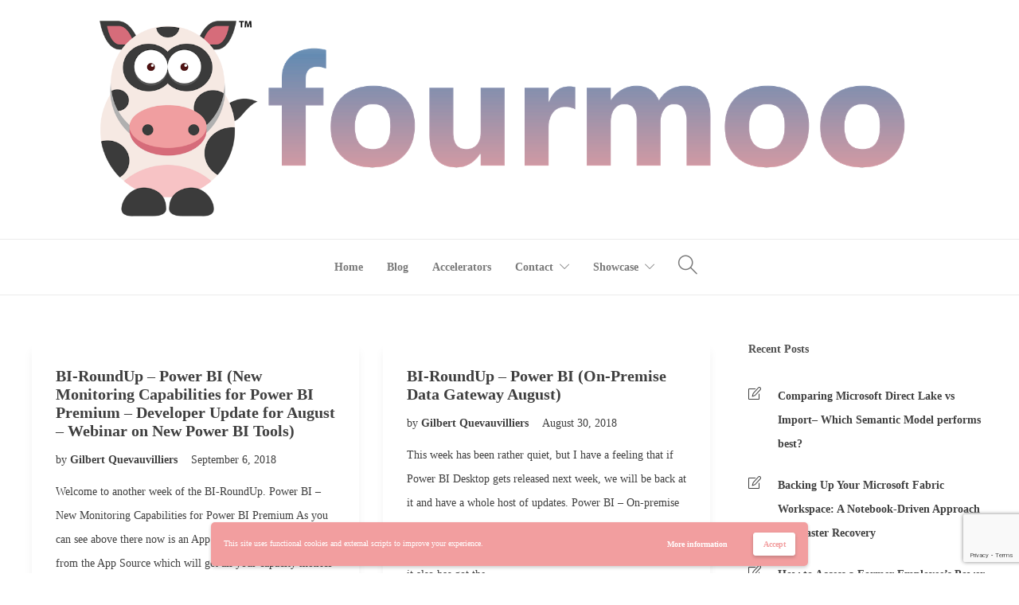

--- FILE ---
content_type: text/html; charset=UTF-8
request_url: https://www.fourmoo.com/tag/bi-roundup/
body_size: 21173
content:
<!DOCTYPE html>
<html lang="en-US">
<head>
	<meta charset="UTF-8">

			<meta name="viewport" content="width=device-width, initial-scale=1">
	
	
	<meta name='robots' content='index, follow, max-image-preview:large, max-snippet:-1, max-video-preview:-1' />

	<!-- This site is optimized with the Yoast SEO plugin v26.7 - https://yoast.com/wordpress/plugins/seo/ -->
	<title>BI-RoundUp Archives - FourMoo | Microsoft Fabric | Power BI</title>
	<link rel="canonical" href="https://www.fourmoo.com/tag/bi-roundup/" />
	<link rel="next" href="https://www.fourmoo.com/tag/bi-roundup/page/2/" />
	<meta property="og:locale" content="en_US" />
	<meta property="og:type" content="article" />
	<meta property="og:title" content="BI-RoundUp Archives - FourMoo | Microsoft Fabric | Power BI" />
	<meta property="og:url" content="https://www.fourmoo.com/tag/bi-roundup/" />
	<meta property="og:site_name" content="FourMoo | Microsoft Fabric | Power BI" />
	<meta name="twitter:card" content="summary_large_image" />
	<meta name="twitter:site" content="@gilbertque" />
	<script type="application/ld+json" class="yoast-schema-graph">{"@context":"https://schema.org","@graph":[{"@type":"CollectionPage","@id":"https://www.fourmoo.com/tag/bi-roundup/","url":"https://www.fourmoo.com/tag/bi-roundup/","name":"BI-RoundUp Archives - FourMoo | Microsoft Fabric | Power BI","isPartOf":{"@id":"https://www.fourmoo.com/#website"},"breadcrumb":{"@id":"https://www.fourmoo.com/tag/bi-roundup/#breadcrumb"},"inLanguage":"en-US"},{"@type":"BreadcrumbList","@id":"https://www.fourmoo.com/tag/bi-roundup/#breadcrumb","itemListElement":[{"@type":"ListItem","position":1,"name":"Home","item":"https://www.fourmoo.com/"},{"@type":"ListItem","position":2,"name":"BI-RoundUp"}]},{"@type":"WebSite","@id":"https://www.fourmoo.com/#website","url":"https://www.fourmoo.com/","name":"FourMoo - Power BI Business Analytics Solutions","description":"FourMoo | Microsoft Fabric | Power BI","publisher":{"@id":"https://www.fourmoo.com/#organization"},"potentialAction":[{"@type":"SearchAction","target":{"@type":"EntryPoint","urlTemplate":"https://www.fourmoo.com/?s={search_term_string}"},"query-input":{"@type":"PropertyValueSpecification","valueRequired":true,"valueName":"search_term_string"}}],"inLanguage":"en-US"},{"@type":"Organization","@id":"https://www.fourmoo.com/#organization","name":"FOurMoo","url":"https://www.fourmoo.com/","logo":{"@type":"ImageObject","inLanguage":"en-US","@id":"https://www.fourmoo.com/#/schema/logo/image/","url":"https://i2.wp.com/www.fourmoo.com/wp-content/uploads/2019/01/Fourmoo-TM-250px.jpg?fit=1446%2C250&ssl=1","contentUrl":"https://i2.wp.com/www.fourmoo.com/wp-content/uploads/2019/01/Fourmoo-TM-250px.jpg?fit=1446%2C250&ssl=1","width":1446,"height":250,"caption":"FOurMoo"},"image":{"@id":"https://www.fourmoo.com/#/schema/logo/image/"},"sameAs":["https://www.facebook.com/FourMooo/","https://x.com/gilbertque","https://www.linkedin.com/in/fourmoo/"]}]}</script>
	<!-- / Yoast SEO plugin. -->


<link rel='dns-prefetch' href='//secure.gravatar.com' />
<link rel='dns-prefetch' href='//stats.wp.com' />
<link rel='dns-prefetch' href='//fonts.googleapis.com' />
<link rel='dns-prefetch' href='//v0.wordpress.com' />
<link rel='preconnect' href='//i0.wp.com' />
<link rel='preconnect' href='//c0.wp.com' />
<link rel="alternate" type="application/rss+xml" title="FourMoo | Microsoft Fabric | Power BI &raquo; Feed" href="https://www.fourmoo.com/feed/" />
<link rel="alternate" type="application/rss+xml" title="FourMoo | Microsoft Fabric | Power BI &raquo; Comments Feed" href="https://www.fourmoo.com/comments/feed/" />
<link rel="alternate" type="application/rss+xml" title="FourMoo | Microsoft Fabric | Power BI &raquo; BI-RoundUp Tag Feed" href="https://www.fourmoo.com/tag/bi-roundup/feed/" />
<style id='wp-img-auto-sizes-contain-inline-css' type='text/css'>
img:is([sizes=auto i],[sizes^="auto," i]){contain-intrinsic-size:3000px 1500px}
/*# sourceURL=wp-img-auto-sizes-contain-inline-css */
</style>
<style id='wp-emoji-styles-inline-css' type='text/css'>

	img.wp-smiley, img.emoji {
		display: inline !important;
		border: none !important;
		box-shadow: none !important;
		height: 1em !important;
		width: 1em !important;
		margin: 0 0.07em !important;
		vertical-align: -0.1em !important;
		background: none !important;
		padding: 0 !important;
	}
/*# sourceURL=wp-emoji-styles-inline-css */
</style>
<style id='wp-block-library-inline-css' type='text/css'>
:root{--wp-block-synced-color:#7a00df;--wp-block-synced-color--rgb:122,0,223;--wp-bound-block-color:var(--wp-block-synced-color);--wp-editor-canvas-background:#ddd;--wp-admin-theme-color:#007cba;--wp-admin-theme-color--rgb:0,124,186;--wp-admin-theme-color-darker-10:#006ba1;--wp-admin-theme-color-darker-10--rgb:0,107,160.5;--wp-admin-theme-color-darker-20:#005a87;--wp-admin-theme-color-darker-20--rgb:0,90,135;--wp-admin-border-width-focus:2px}@media (min-resolution:192dpi){:root{--wp-admin-border-width-focus:1.5px}}.wp-element-button{cursor:pointer}:root .has-very-light-gray-background-color{background-color:#eee}:root .has-very-dark-gray-background-color{background-color:#313131}:root .has-very-light-gray-color{color:#eee}:root .has-very-dark-gray-color{color:#313131}:root .has-vivid-green-cyan-to-vivid-cyan-blue-gradient-background{background:linear-gradient(135deg,#00d084,#0693e3)}:root .has-purple-crush-gradient-background{background:linear-gradient(135deg,#34e2e4,#4721fb 50%,#ab1dfe)}:root .has-hazy-dawn-gradient-background{background:linear-gradient(135deg,#faaca8,#dad0ec)}:root .has-subdued-olive-gradient-background{background:linear-gradient(135deg,#fafae1,#67a671)}:root .has-atomic-cream-gradient-background{background:linear-gradient(135deg,#fdd79a,#004a59)}:root .has-nightshade-gradient-background{background:linear-gradient(135deg,#330968,#31cdcf)}:root .has-midnight-gradient-background{background:linear-gradient(135deg,#020381,#2874fc)}:root{--wp--preset--font-size--normal:16px;--wp--preset--font-size--huge:42px}.has-regular-font-size{font-size:1em}.has-larger-font-size{font-size:2.625em}.has-normal-font-size{font-size:var(--wp--preset--font-size--normal)}.has-huge-font-size{font-size:var(--wp--preset--font-size--huge)}.has-text-align-center{text-align:center}.has-text-align-left{text-align:left}.has-text-align-right{text-align:right}.has-fit-text{white-space:nowrap!important}#end-resizable-editor-section{display:none}.aligncenter{clear:both}.items-justified-left{justify-content:flex-start}.items-justified-center{justify-content:center}.items-justified-right{justify-content:flex-end}.items-justified-space-between{justify-content:space-between}.screen-reader-text{border:0;clip-path:inset(50%);height:1px;margin:-1px;overflow:hidden;padding:0;position:absolute;width:1px;word-wrap:normal!important}.screen-reader-text:focus{background-color:#ddd;clip-path:none;color:#444;display:block;font-size:1em;height:auto;left:5px;line-height:normal;padding:15px 23px 14px;text-decoration:none;top:5px;width:auto;z-index:100000}html :where(.has-border-color){border-style:solid}html :where([style*=border-top-color]){border-top-style:solid}html :where([style*=border-right-color]){border-right-style:solid}html :where([style*=border-bottom-color]){border-bottom-style:solid}html :where([style*=border-left-color]){border-left-style:solid}html :where([style*=border-width]){border-style:solid}html :where([style*=border-top-width]){border-top-style:solid}html :where([style*=border-right-width]){border-right-style:solid}html :where([style*=border-bottom-width]){border-bottom-style:solid}html :where([style*=border-left-width]){border-left-style:solid}html :where(img[class*=wp-image-]){height:auto;max-width:100%}:where(figure){margin:0 0 1em}html :where(.is-position-sticky){--wp-admin--admin-bar--position-offset:var(--wp-admin--admin-bar--height,0px)}@media screen and (max-width:600px){html :where(.is-position-sticky){--wp-admin--admin-bar--position-offset:0px}}

/*# sourceURL=wp-block-library-inline-css */
</style><style id='global-styles-inline-css' type='text/css'>
:root{--wp--preset--aspect-ratio--square: 1;--wp--preset--aspect-ratio--4-3: 4/3;--wp--preset--aspect-ratio--3-4: 3/4;--wp--preset--aspect-ratio--3-2: 3/2;--wp--preset--aspect-ratio--2-3: 2/3;--wp--preset--aspect-ratio--16-9: 16/9;--wp--preset--aspect-ratio--9-16: 9/16;--wp--preset--color--black: #000000;--wp--preset--color--cyan-bluish-gray: #abb8c3;--wp--preset--color--white: #ffffff;--wp--preset--color--pale-pink: #f78da7;--wp--preset--color--vivid-red: #cf2e2e;--wp--preset--color--luminous-vivid-orange: #ff6900;--wp--preset--color--luminous-vivid-amber: #fcb900;--wp--preset--color--light-green-cyan: #7bdcb5;--wp--preset--color--vivid-green-cyan: #00d084;--wp--preset--color--pale-cyan-blue: #8ed1fc;--wp--preset--color--vivid-cyan-blue: #0693e3;--wp--preset--color--vivid-purple: #9b51e0;--wp--preset--gradient--vivid-cyan-blue-to-vivid-purple: linear-gradient(135deg,rgb(6,147,227) 0%,rgb(155,81,224) 100%);--wp--preset--gradient--light-green-cyan-to-vivid-green-cyan: linear-gradient(135deg,rgb(122,220,180) 0%,rgb(0,208,130) 100%);--wp--preset--gradient--luminous-vivid-amber-to-luminous-vivid-orange: linear-gradient(135deg,rgb(252,185,0) 0%,rgb(255,105,0) 100%);--wp--preset--gradient--luminous-vivid-orange-to-vivid-red: linear-gradient(135deg,rgb(255,105,0) 0%,rgb(207,46,46) 100%);--wp--preset--gradient--very-light-gray-to-cyan-bluish-gray: linear-gradient(135deg,rgb(238,238,238) 0%,rgb(169,184,195) 100%);--wp--preset--gradient--cool-to-warm-spectrum: linear-gradient(135deg,rgb(74,234,220) 0%,rgb(151,120,209) 20%,rgb(207,42,186) 40%,rgb(238,44,130) 60%,rgb(251,105,98) 80%,rgb(254,248,76) 100%);--wp--preset--gradient--blush-light-purple: linear-gradient(135deg,rgb(255,206,236) 0%,rgb(152,150,240) 100%);--wp--preset--gradient--blush-bordeaux: linear-gradient(135deg,rgb(254,205,165) 0%,rgb(254,45,45) 50%,rgb(107,0,62) 100%);--wp--preset--gradient--luminous-dusk: linear-gradient(135deg,rgb(255,203,112) 0%,rgb(199,81,192) 50%,rgb(65,88,208) 100%);--wp--preset--gradient--pale-ocean: linear-gradient(135deg,rgb(255,245,203) 0%,rgb(182,227,212) 50%,rgb(51,167,181) 100%);--wp--preset--gradient--electric-grass: linear-gradient(135deg,rgb(202,248,128) 0%,rgb(113,206,126) 100%);--wp--preset--gradient--midnight: linear-gradient(135deg,rgb(2,3,129) 0%,rgb(40,116,252) 100%);--wp--preset--font-size--small: 13px;--wp--preset--font-size--medium: 20px;--wp--preset--font-size--large: 36px;--wp--preset--font-size--x-large: 42px;--wp--preset--spacing--20: 0.44rem;--wp--preset--spacing--30: 0.67rem;--wp--preset--spacing--40: 1rem;--wp--preset--spacing--50: 1.5rem;--wp--preset--spacing--60: 2.25rem;--wp--preset--spacing--70: 3.38rem;--wp--preset--spacing--80: 5.06rem;--wp--preset--shadow--natural: 6px 6px 9px rgba(0, 0, 0, 0.2);--wp--preset--shadow--deep: 12px 12px 50px rgba(0, 0, 0, 0.4);--wp--preset--shadow--sharp: 6px 6px 0px rgba(0, 0, 0, 0.2);--wp--preset--shadow--outlined: 6px 6px 0px -3px rgb(255, 255, 255), 6px 6px rgb(0, 0, 0);--wp--preset--shadow--crisp: 6px 6px 0px rgb(0, 0, 0);}:where(.is-layout-flex){gap: 0.5em;}:where(.is-layout-grid){gap: 0.5em;}body .is-layout-flex{display: flex;}.is-layout-flex{flex-wrap: wrap;align-items: center;}.is-layout-flex > :is(*, div){margin: 0;}body .is-layout-grid{display: grid;}.is-layout-grid > :is(*, div){margin: 0;}:where(.wp-block-columns.is-layout-flex){gap: 2em;}:where(.wp-block-columns.is-layout-grid){gap: 2em;}:where(.wp-block-post-template.is-layout-flex){gap: 1.25em;}:where(.wp-block-post-template.is-layout-grid){gap: 1.25em;}.has-black-color{color: var(--wp--preset--color--black) !important;}.has-cyan-bluish-gray-color{color: var(--wp--preset--color--cyan-bluish-gray) !important;}.has-white-color{color: var(--wp--preset--color--white) !important;}.has-pale-pink-color{color: var(--wp--preset--color--pale-pink) !important;}.has-vivid-red-color{color: var(--wp--preset--color--vivid-red) !important;}.has-luminous-vivid-orange-color{color: var(--wp--preset--color--luminous-vivid-orange) !important;}.has-luminous-vivid-amber-color{color: var(--wp--preset--color--luminous-vivid-amber) !important;}.has-light-green-cyan-color{color: var(--wp--preset--color--light-green-cyan) !important;}.has-vivid-green-cyan-color{color: var(--wp--preset--color--vivid-green-cyan) !important;}.has-pale-cyan-blue-color{color: var(--wp--preset--color--pale-cyan-blue) !important;}.has-vivid-cyan-blue-color{color: var(--wp--preset--color--vivid-cyan-blue) !important;}.has-vivid-purple-color{color: var(--wp--preset--color--vivid-purple) !important;}.has-black-background-color{background-color: var(--wp--preset--color--black) !important;}.has-cyan-bluish-gray-background-color{background-color: var(--wp--preset--color--cyan-bluish-gray) !important;}.has-white-background-color{background-color: var(--wp--preset--color--white) !important;}.has-pale-pink-background-color{background-color: var(--wp--preset--color--pale-pink) !important;}.has-vivid-red-background-color{background-color: var(--wp--preset--color--vivid-red) !important;}.has-luminous-vivid-orange-background-color{background-color: var(--wp--preset--color--luminous-vivid-orange) !important;}.has-luminous-vivid-amber-background-color{background-color: var(--wp--preset--color--luminous-vivid-amber) !important;}.has-light-green-cyan-background-color{background-color: var(--wp--preset--color--light-green-cyan) !important;}.has-vivid-green-cyan-background-color{background-color: var(--wp--preset--color--vivid-green-cyan) !important;}.has-pale-cyan-blue-background-color{background-color: var(--wp--preset--color--pale-cyan-blue) !important;}.has-vivid-cyan-blue-background-color{background-color: var(--wp--preset--color--vivid-cyan-blue) !important;}.has-vivid-purple-background-color{background-color: var(--wp--preset--color--vivid-purple) !important;}.has-black-border-color{border-color: var(--wp--preset--color--black) !important;}.has-cyan-bluish-gray-border-color{border-color: var(--wp--preset--color--cyan-bluish-gray) !important;}.has-white-border-color{border-color: var(--wp--preset--color--white) !important;}.has-pale-pink-border-color{border-color: var(--wp--preset--color--pale-pink) !important;}.has-vivid-red-border-color{border-color: var(--wp--preset--color--vivid-red) !important;}.has-luminous-vivid-orange-border-color{border-color: var(--wp--preset--color--luminous-vivid-orange) !important;}.has-luminous-vivid-amber-border-color{border-color: var(--wp--preset--color--luminous-vivid-amber) !important;}.has-light-green-cyan-border-color{border-color: var(--wp--preset--color--light-green-cyan) !important;}.has-vivid-green-cyan-border-color{border-color: var(--wp--preset--color--vivid-green-cyan) !important;}.has-pale-cyan-blue-border-color{border-color: var(--wp--preset--color--pale-cyan-blue) !important;}.has-vivid-cyan-blue-border-color{border-color: var(--wp--preset--color--vivid-cyan-blue) !important;}.has-vivid-purple-border-color{border-color: var(--wp--preset--color--vivid-purple) !important;}.has-vivid-cyan-blue-to-vivid-purple-gradient-background{background: var(--wp--preset--gradient--vivid-cyan-blue-to-vivid-purple) !important;}.has-light-green-cyan-to-vivid-green-cyan-gradient-background{background: var(--wp--preset--gradient--light-green-cyan-to-vivid-green-cyan) !important;}.has-luminous-vivid-amber-to-luminous-vivid-orange-gradient-background{background: var(--wp--preset--gradient--luminous-vivid-amber-to-luminous-vivid-orange) !important;}.has-luminous-vivid-orange-to-vivid-red-gradient-background{background: var(--wp--preset--gradient--luminous-vivid-orange-to-vivid-red) !important;}.has-very-light-gray-to-cyan-bluish-gray-gradient-background{background: var(--wp--preset--gradient--very-light-gray-to-cyan-bluish-gray) !important;}.has-cool-to-warm-spectrum-gradient-background{background: var(--wp--preset--gradient--cool-to-warm-spectrum) !important;}.has-blush-light-purple-gradient-background{background: var(--wp--preset--gradient--blush-light-purple) !important;}.has-blush-bordeaux-gradient-background{background: var(--wp--preset--gradient--blush-bordeaux) !important;}.has-luminous-dusk-gradient-background{background: var(--wp--preset--gradient--luminous-dusk) !important;}.has-pale-ocean-gradient-background{background: var(--wp--preset--gradient--pale-ocean) !important;}.has-electric-grass-gradient-background{background: var(--wp--preset--gradient--electric-grass) !important;}.has-midnight-gradient-background{background: var(--wp--preset--gradient--midnight) !important;}.has-small-font-size{font-size: var(--wp--preset--font-size--small) !important;}.has-medium-font-size{font-size: var(--wp--preset--font-size--medium) !important;}.has-large-font-size{font-size: var(--wp--preset--font-size--large) !important;}.has-x-large-font-size{font-size: var(--wp--preset--font-size--x-large) !important;}
/*# sourceURL=global-styles-inline-css */
</style>

<style id='classic-theme-styles-inline-css' type='text/css'>
/*! This file is auto-generated */
.wp-block-button__link{color:#fff;background-color:#32373c;border-radius:9999px;box-shadow:none;text-decoration:none;padding:calc(.667em + 2px) calc(1.333em + 2px);font-size:1.125em}.wp-block-file__button{background:#32373c;color:#fff;text-decoration:none}
/*# sourceURL=/wp-includes/css/classic-themes.min.css */
</style>
<link rel='stylesheet' id='contact-form-7-css' href='https://www.fourmoo.com/wp-content/plugins/contact-form-7/includes/css/styles.css?ver=6.1.4' type='text/css' media='all' />
<link rel='stylesheet' id='fw-ext-builder-frontend-grid-css' href='https://www.fourmoo.com/wp-content/plugins/unyson/framework/extensions/builder/static/css/frontend-grid.css?ver=1.2.11' type='text/css' media='all' />
<link rel='stylesheet' id='fw-ext-forms-default-styles-css' href='https://www.fourmoo.com/wp-content/plugins/unyson/framework/extensions/forms/static/css/frontend.css?ver=2.7.28' type='text/css' media='all' />
<link rel='stylesheet' id='font-awesome-css' href='https://www.fourmoo.com/wp-content/plugins/unyson/framework/static/libs/font-awesome/css/font-awesome.min.css?ver=2.7.28' type='text/css' media='all' />
<link rel='stylesheet' id='bootstrap-css' href='https://www.fourmoo.com/wp-content/themes/jevelin/css/plugins/bootstrap.min.css?ver=3.3.4' type='text/css' media='all' />
<link rel='stylesheet' id='jevelin-plugins-css' href='https://www.fourmoo.com/wp-content/themes/jevelin/css/plugins.css?ver=6.9' type='text/css' media='all' />
<link rel='stylesheet' id='jevelin-shortcodes-css' href='https://www.fourmoo.com/wp-content/themes/jevelin/css/shortcodes.css?ver=6.9' type='text/css' media='all' />
<link rel='stylesheet' id='jevelin-styles-css' href='https://www.fourmoo.com/wp-content/themes/jevelin/style.css?ver=6.9' type='text/css' media='all' />
<link rel='stylesheet' id='jevelin-responsive-css' href='https://www.fourmoo.com/wp-content/themes/jevelin/css/responsive.css?ver=6.9' type='text/css' media='all' />
<style id='jevelin-responsive-inline-css' type='text/css'>
/* Elements CSS */@media (min-width: 1260px) {.container { max-width: 1200px!important;min-width: 1200px!important; width: 1200px!important;}/* WPBakery Page Builder */.vc_row[data-vc-full-width="true"]:not([data-vc-stretch-content="true"]) { margin-left: calc(-100vw/2 + 1200px/2 + 7.5px); margin-right: calc(-100vw/2 + 1200px/2 + 7.5px); padding-left: calc(100vw/2 - 1200px/2 - 7.5px)!important; padding-right: calc(100vw/2 - 1200px/2 - 7.5px)!important;}/* Elementor Page Builder */.elementor-section-boxed.elementor-top-section > .elementor-container { width: 1200px;min-width: auto;max-width: 100%; }.elementor-section-boxed.elementor-top-section > .elementor-container .elementor-section > .elementor-container {width: 100%;}}.sh-tabs-filter li a,.woocommerce .woocommerce-tabs li:not(.active) a,.woocommerce .product .posted_in a,.woocommerce .product .tagged_as a,.woocommerce .product .woocommerce-review-link,.woocommerce-checkout #payment div.payment_box,.sh-default-color a,.sh-default-color,.post-meta-two a,#sidebar a,.logged-in-as a ,.post-meta-author a,.sh-social-share-networks .jssocials-share i,.sh-header-left-side .sh-header-copyrights-text a,.wpcf7-form-control-wrap .simpleselect {color: #3f3f3f!important;}.woocommerce nav.woocommerce-pagination ul.page-numbers a {color: #3f3f3f;}html body,html .menu-item a {font-family: "Verdana"; color: #3f3f3f; font-size: 14px; line-height: 30px; }body p {line-height: 30px;}a {color: #f29e9f;}a:hover,a:focus,.post-meta-two a:hover {color: #f29e9f;}body h1,body h2,body h3,body h4,body h5,body h6,.sh-heading span.sh-heading-content {font-family: "Verdana"; color: #3f3f3f; }.sh-heading-font,.masonry2 .post-meta-one,.masonry2 .post-meta-two,.sh-countdown > div > span,.sh-woocommerce-products-style2 ul.products li.product .price,.sh-blog-style2 .widget_product_tag_cloud a,.sh-blog-style2 .widget_tag_cloud a,.sh-blog-style2 .sh-recent-posts-widgets-item-content .post-meta-categories,.sh-blog-style2 .post-meta-categories,.sh-blog-style2 .post-item-single .post-meta-data,.rev_slider .sh-rev-blog .sh-revslider-button2,.sh-portfolio-filter-style4 .sh-filter span,.sh-accordion-style6 .panel-title a {font-family: Verdana;}h1 {font-size: 30px;}h2 {font-size: 24px;}h3 {font-size: 21px;}h4 {font-size: 18px;}h5 {font-size: 16px;}h6 {font-size: 14px;}.sh-progress-style1 .sh-progress-title,.sh-progress-style1 .sh-progress-value2,.sh-progress-style4 .sh-progress-title,.sh-progress-style4 .sh-progress-value2,.sh-progress-style5 .sh-progress-title,.widget_price_filter .price_slider_wrapper .price_label span,.product_list_widget a span,.woocommerce .product .woo-meta-title,.woocommerce .product .price ins,.woocommerce .product .price .amount,.woocommerce-checkout #payment ul.payment_methods li,table th,.woocommerce-checkout-review-order-table .order-total span,.sh-comment-form label,.sh-piechart-percentage,.woocommerce table.shop_table a.remove:hover:before,.woocommerce .woocommerce-tabs .commentlist .comment-text .meta strong,.sh-pricing-amount,.sh-pricing-icon,.sh-countdown > div > span,.blog-single .post-title h1:hover,.blog-single .post-title h2:hover,.post-meta-author a:hover,.post-meta-categories a:hover,.post-meta-categories span:hover,.woocommerce table.shop_table.cart a,.wrap-forms label,.wpcf7-form p,.sh-cf7-wpbakery label,.post-password-form label,.product_list_widget ins,.product_list_widget .amount,.sh-social-share-networks .jssocials-share:hover i,.sh-page-links p,.woocommerce ul.products li.product .add_to_cart_button:hover,.woocommerce td.woocommerce-grouped-product-list-item__label a,.woocommerce .product.product-type-grouped .price,.sh-heading-color {color: #3f3f3f!important;}.post-item-single .post-meta-data,.blog-single .sh-blog-single-meta,.sh-comment-list li.depth-1,.sh-comment-list,.sh-portfolio-single-title,.sh-portfolio-single-info-item,.woocommerce .woocomerce-styling .product .product_title,.woocommerce .product .woo-seperator-line,body.woocommerce div.product .woocommerce-tabs ul.tabs::before,.post-meta-two,.woocommerce ul.products li.product .sh-woo-post-content-container a:first-child,.woocommerce-MyAccount-navigation ul li,blockquote {border-color: #3f3f3f;}.woocommerce .woocommerce-tabs li,table, table td, table th {border-color: #3f3f3f!important;}.sh-header,.sh-header-top,.sh-header-mobile,.sh-header-left-side {background-color: #fff;}.primary-desktop .sh-header-top:not(.sh-header-top-10) {background-color: #ffffff!important;}.primary-desktop .header-contacts-details,.primary-desktop .header-social-media a,.primary-desktop:not(.primary-desktop-light) .header-contacts-details-large-content {color: #fff;}.sh-header-left-1 .header-bottom,.sh-header-left-1 .header-social-media i,.sh-header-left-1 .sh-side-button-search i,.sh-header-left-1 .sh-side-button-cart .sh-nav-cart i,.sh-header-left-side .header-bottom,.sh-header-left-2 .header-social-media i {color: #8d8d8d;}.sh-header-search-close i,.sh-header .sh-nav > li.menu-item > a,.sh-header #header-logo-title,.sh-header .sh-nav > li.menu-item > a > i,.sh-header-mobile-navigation li.menu-item > a > i,.sh-header-left-side li.menu-item > a,.sh-header-left-2 .sh-side-button-search, .sh-header-left-2 .sh-side-button-cart,.sh-header-left-2 .sh-side-button-cart .sh-nav-cart i,.sh-header-left-2 .sh-nav li.menu-item > a.fa:before {color: rgba(61,61,61,0.69);}.sh-header .c-hamburger span,.sh-header .c-hamburger span:before,.sh-header .c-hamburger span:after,.sh-header-mobile-navigation .c-hamburger span,.sh-header-mobile-navigation .c-hamburger span:before,.sh-header-mobile-navigation .c-hamburger span:after {background-color: rgba(61,61,61,0.69);}.sh-header .sh-nav-custom-icon-image svg,.sh-header-mobile-navigation .sh-nav-custom-icon-image svg {fill: rgba(61,61,61,0.69);}.sh-header .sh-nav-login #header-login > span {border-color: rgba(61,61,61,0.69);}.sh-nav > li.menu-item > a,.sh-nav-mobile li a {font-size: 14px;}.sh-header .sh-nav > li.menu-item:hover:not(.sh-nav-social) > a,.sh-header .sh-nav > li.menu-item:hover:not(.sh-nav-social) > a > i,.sh-header .sh-nav > li.sh-nav-social > a:hover > i,.sh-header-mobile-navigation li > a:hover > i,.sh-header-left-side li.menu-item > a:hover {color: rgba(61,61,61,0.80);}.header-logo img {height: auto;max-height: 250px;}.sh-header-mobile-navigation .header-logo img {height: auto;max-height: 250px;max-width: 100%;}.sh-sticky-header-active .header-logo img {height: auto;}.sh-header-6 .sh-nav > .menu-item:not(.sh-nav-social),.sh-header-6 .sh-nav > .sh-nav-social a {height: 70px;width: 70px;}.sh-header-5 .sh-nav > .menu-item {height: 70px!important;max-height: 70px!important;}.sh-header-5 .sh-nav > .menu-item > a,.sh-header-6 .sh-nav > .menu-item > a {line-height: 70px!important;max-height: 70px!important;height: 70px!important;}.sh-header-5 .sh-nav > .current_page_item {margin-top: 15px!important;margin-bottom: 15px!important;}.sh-header,.sh-header-top-3,.sh-header-top-4,.sh-header-left-side .sh-header-search .line-test,.sh-header-left-2 .sh-nav > li > a,.sh-header-mobile-navigation {border-bottom: 1px solid rgba( 0,0,0,0.08 );}.sh-header-top-3 .header-contacts-item span,.sh-header-top-3 .header-social-media a,.sh-header-5 .sh-nav-login,.sh-header-5 .sh-nav-cart,.sh-header-5 .sh-nav-search,.sh-header-5 .sh-nav-social,.sh-header-5 .sh-nav-social a:not(:first-child),.sh-header-6 .sh-nav > .menu-item:not(.sh-nav-social),.sh-header-6 .sh-nav > .sh-nav-social a,.sh-header-6 .header-logo,.sh-header-left-1 .header-social-media a {border-left: 1px solid rgba( 0,0,0,0.08 );}.sh-header-top-3 .container,.sh-header-5 .sh-nav > .menu-item:last-child,.sh-header-6 .sh-nav > .menu-item:last-child,.sh-header-6 .header-logo,.sh-header-left-side,.sh-header-left-1 .sh-side-button-search,.sh-header-left-2 .sh-side-button-search {border-right: 1px solid rgba( 0,0,0,0.08 );}.sh-header-left-1 .header-social-media,.sh-header-left-1 .sh-side-buttons .sh-table-cell,.sh-header-left-2 .sh-side-buttons .sh-table-cell {border-top: 1px solid rgba( 0,0,0,0.08 );}.sh-header-left-2 .sh-side-buttons .sh-table-cell {border-bottom: 1px solid rgba( 0,0,0,0.08 );}.sh-header:not(.sh-header-6) .container,.sh-header-top:not(.sh-header-top-6) .container {width: 90%!important;max-width: 90%!important;}.sh-header-6 .container,.sh-header-top-6 .container {width: 100%!important;max-width: 100%!important;} .sh-header-right-side,.header-mobile-social-media a,.sh-header .sh-nav > li.menu-item ul,.sh-header-left-side .sh-nav > li.menu-item ul,.sh-header-mobile-dropdown {background-color: #232323!important;} .sh-nav-mobile li:after,.sh-nav-mobile ul:before {background-color: #303030!important;} .header-mobile-social-media a i,.sh-nav-mobile li a,.sh-header .sh-nav > li.menu-item ul a,.sh-header-left-side .sh-nav > li.menu-item ul a,.header-mobile-search .header-mobile-form .header-mobile-form-input,.header-mobile-search .header-mobile-form-submit {color: #aaaaaa!important;}.sh-nav-mobile .current_page_item > a,.sh-nav-mobile > li a:hover,.sh-header .sh-nav ul,.sh-header:not(.sh-header-megamenu-style2) .sh-nav > li.menu-item:not(.menu-item-cart) ul a:hover,.sh-header .sh-nav ul.mega-menu-row li.mega-menu-col > a,.sh-header .woocommerce a.remove:hover:before,.sh-header-left-side .sh-nav ul,.sh-header-left-side .sh-nav > li.menu-item:not(.menu-item-cart) ul a:hover,.sh-header-left-side .sh-nav ul.mega-menu-row li.mega-menu-col > a,.sh-header-left-side .woocommerce a.remove:hover:before {color: #f29e9f!important;}.header-mobile-social-media,.header-mobile-social-media a,.sh-nav > li.menu-item:not(.menu-item-cart) ul a:hover {border-color: #303030!important;}.sh-nav > li.menu-item:not(.menu-item-cart) ul a:hover,.sh-nav-cart .menu-item-cart .total {border-bottom: 1px solid #303030!important;}.sh-nav-cart .menu-item-cart .total {border-top: 1px solid #303030!important;}.sh-nav .mega-menu-row > li.menu-item,.sh-nav-cart .menu-item-cart .widget_shopping_cart_content p.buttons a:first-child {border-right: 1px solid #303030!important;}#sidebar .widget-item .widget-title {color: #505050; font-size: 14px; }#sidebar .widget-item li,#sidebar .widget-item .sh-recent-posts-widgets-item {border-color: #e3e3e3!important;}.sh-footer {background-size: cover;background-position: 50% 50%;}.sh-footer .sh-footer-widgets {background-color: #262626;color: #e3e3e3;}.sh-footer .sh-footer-widgets .sh-recent-posts-widgets-item-meta a {color: #e3e3e3;}.sh-footer .sh-footer-widgets i:not(.icon-link),.sh-footer .sh-footer-widgets .widget_recent_entries li:before {color: #f7f7f7!important;}.sh-footer .sh-footer-widgets h3 {color: #ffffff; font-size: 20px; }.sh-footer .sh-footer-widgets ul li,.sh-footer .sh-footer-widgets ul li,.sh-footer .sh-recent-posts-widgets .sh-recent-posts-widgets-item {border-color: rgba(255,255,255,0.10);}.sh-footer .sh-footer-widgets a,.sh-footer .sh-footer-widgets li a,.sh-footer .sh-footer-widgets h6 {color: #ffffff;}.sh-footer .sh-footer-widgets .product-title,.sh-footer .sh-footer-widgets .woocommerce-Price-amount {color: #ffffff!important;}.sh-footer-columns > .widget-item {width: 25%!important;}.sh-footer .sh-copyrights {background-color: #f29e9f;color: #ffffff;}.sh-footer .sh-copyrights a {color: #ffffff;}.sh-footer .sh-copyrights a:hover {color: #c0e3eb!important;}.sh-footer .sh-copyrights-social a {border-left: 1px solid rgba(255,255,255,0.15);}.sh-footer .sh-copyrights-social a:last-child {border-right: 1px solid rgba(255,255,255,0.15);}@media (max-width: 850px) {.sh-footer .sh-copyrights-social a {border: 1px solid rgba(255,255,255,0.15);}}.woocommerce .woocomerce-styling ul.products li {;width: 25%;}.sh-popover-mini {font-family: 'Raleway'!important;}.sh-titlebar {background-color: #fbfbfb;}img,.sh-column,.sh-section {-webkit-backface-visibility: hidden;}.sh-back-to-top {border-radius: 100px;}.sh-404 {background-image: url();background-color: #3f3f3f;}body {overflow: hidden;}.sh-page-loader {background-color: #ffffff;}.sk-cube-grid .sk-cube,.sk-folding-cube .sk-cube:before,.sk-spinner > div,.sh-page-loader-style-spinner .object {background-color: #f29e9f!important;}
.cf7-required:after,.woocommerce ul.products li.product a h3:hover,.woocommerce ul.products li.product ins,.post-title h2:hover,.sh-team:hover .sh-team-role,.sh-team-style4 .sh-team-role,.sh-team-style4 .sh-team-icon:hover i,.sh-header-search-submit,.woocommerce .woocommerce-tabs li.active a,.woocommerce .required,.sh-recent-products .woocommerce .star-rating span::before,.woocommerce .woocomerce-styling .star-rating span::before,.sh-jevelin-style3.woocommerce .product .product_meta .posted_in a,.sh-jevelin-style3 .sh-increase-numbers span:hover,.woocommerce div.product p.price,.woocomerce-styling li.product .amount,.post-format-icon,.sh-accent-color,.sh-blog-tag-item:hover h6,ul.page-numbers a:hover,.sh-portfolio-single-info-item i,.sh-filter-item.active,.sh-filter-item:hover,.sh-nav .sh-nav-cart li.menu-item-cart .mini_cart_item .amount,.sh-pricing-button-style3,#sidebar a:not(.sh-social-widgets-item):hover,.logged-in-as a:hover,.woocommerce table.shop_table.cart a:hover,.wrap-forms sup:before,.sh-comment-date a:hover,.reply a.comment-edit-link,.comment-respond #cancel-comment-reply-link,.sh-portfolio-title:hover,.sh-portfolio-single-related-mini h5:hover,.sh-header-top-10 .header-contacts-details-large-icon i,.sh-unyson-frontend-test.active,.plyr--full-ui input[type=range],.woocommerce td.woocommerce-grouped-product-list-item__label a:hover,.sh-accent-color-hover:hover {color: #f29e9f!important;}.woocommerce p.stars.selected a:not(.active),.woocommerce p.stars.selected a.active,.sh-jevelin-style3 .woocommerce-form-coupon-toggle .sh-alert,.sh-jevelin-style3 .woocommerce-progress.step1 .woocommerce-header-item-cart,.sh-jevelin-style3 .woocommerce-progress.step2 .woocommerce-header-item-checkout,.sh-dropcaps-full-square,.sh-dropcaps-full-square-border,.masonry2 .post-content-container a.post-meta-comments:hover,.sh-header-builder-edit:hover {background-color: #f29e9f;}.contact-form input[type="submit"],.sh-back-to-top:hover,.sh-dropcaps-full-square-tale,.sh-404-button,.woocommerce .wc-forward,.woocommerce .checkout-button,.woocommerce div.product form.cart button,.woocommerce .button:not(.add_to_cart_button),.sh-blog-tag-item,.sh-comments .submit,.sh-sidebar-search-active .search-field,.sh-nav .sh-nav-cart .buttons a.checkout,ul.page-numbers .current,ul.page-numbers .current:hover,.post-background,.post-item .post-category .post-category-list,.cart-icon span,.comment-input-required,.widget_tag_cloud a:hover,.widget_product_tag_cloud a:hover,.woocommerce #respond input#submit,.sh-portfolio-overlay1-bar,.sh-pricing-button-style4,.sh-pricing-button-style11,.sh-revslider-button2,.sh-portfolio-default2 .sh-portfolio-title,.sh-recent-posts-widgets-count,.sh-filter-item.active:after,.blog-style-largedate .post-comments,.sh-video-player-style1 .sh-video-player-image-play,.sh-video-player-style2 .sh-video-player-image-play:hover,.sh-video-player-style2 .sh-video-player-image-play:focus,.woocommerce .woocommerce-tabs li a:after,.sh-image-gallery .slick-dots li.slick-active button,.sh-recent-posts-carousel .slick-dots li.slick-active button,.sh-recent-products-carousel .slick-dots li.slick-active button,.sh-settings-container-bar .sh-progress-status-value,.post-password-form input[type="submit"],.wpcf7-form .wpcf7-submit,.sh-portfolio-filter-style3 .sh-filter-item.active .sh-filter-item-content,.sh-portfolio-filter-style4 .sh-filter-item:hover .sh-filter-item-content,.sh-woocommerce-categories-count,.sh-woocommerce-products-style2 .woocommerce ul.products li.product .add_to_cart_button:hover,.woocomerce-styling.sh-woocommerce-products-style2 ul.products li.product .add_to_cart_button:hover,.sh-icon-group-style2 .sh-icon-group-item:hover,.sh-text-background,.plyr--audio .plyr__control.plyr__tab-focus,.plyr--audio .plyr__control:hover,.plyr--audio .plyr__control[aria-expanded=true],.sh-jevelin-style3 .widget_price_filter .ui-slider .ui-slider-range {background-color: #f29e9f!important;}.sh-cf7-style4 form input:not(.wpcf7-submit):focus {border-bottom-color: #f29e9f;}::selection {background-color: #f29e9f!important;color: #fff;}::-moz-selection {background-color: #f29e9f!important;color: #fff;}.woocommerce .woocommerce-tabs li.active a {border-bottom-color: #f29e9f!important;}#header-quote,.sh-dropcaps-full-square-tale:after,.sh-blog-tag-item:after,.widget_tag_cloud a:hover:after,.widget_product_tag_cloud a:hover:after {border-left-color: #f29e9f!important;}.cart-icon .cart-icon-triangle-color {border-right-color: #f29e9f!important;}.sh-back-to-top:hover,.widget_price_filter .ui-slider .ui-slider-handle,.sh-sidebar-search-active .search-field:hover,.sh-sidebar-search-active .search-field:focus,.sh-cf7-style2 form p input:not(.wpcf7-submit):focus,.sh-cf7-style2 form p textarea:focus,.sh-jevelin-style3 .order-total .woocommerce-Price-amount {border-color: #f29e9f!important;}.post-item .post-category .arrow-right {border-left-color: #f29e9f;}.woocommerce .wc-forward:hover,.woocommerce .button:not(.add_to_cart_button):hover,.woocommerce .checkout-button:hover,.woocommerce #respond input#submit:hover,.contact-form input[type="submit"]:hover,.wpcf7-form .wpcf7-submit:hover,.sh-video-player-image-play:hover,.sh-404-button:hover,.post-password-form input[type="submit"],.sh-pricing-button-style11:hover,.sh-revslider-button2.spacing-animation:not(.inverted):hover {background-color: #f29e9f!important;}.sh-cf7-unyson form .wpcf7-submit {background-size: 200% auto;background-image: linear-gradient(to right, #f29e9f , #f29e9f, #f29e9f);}.sh-mini-overlay-container,.sh-portfolio-overlay-info-box,.sh-portfolio-overlay-bottom .sh-portfolio-icon,.sh-portfolio-overlay-bottom .sh-portfolio-text,.sh-portfolio-overlay2-bar,.sh-portfolio-overlay2-data,.sh-portfolio-overlay3-data {background-color: rgba(242,158,159,0.75)!important;}.woocommerce-progress {background-color: rgba(242,158,159,0.07);}.woocommerce-progress-item {color: rgba(242,158,159,0.5);}.sh-jevelin-style3 .sh-increase-numbers span:hover,.widget_price_filter .price_slider_wrapper .ui-widget-content {background-color: rgba(242,158,159,0.12)!important;}.widget_price_filter .ui-slider .ui-slider-range {background-color: rgba(242,158,159,0.5)!important;}.sh-team-social-overlay2 .sh-team-image:hover .sh-team-overlay2,.sh-overlay-style1,.sh-portfolio-overlay4 {background-color: rgba(242,158,159,0.8)!important;}.sh-header .sh-nav > .current_page_item > a,.sh-header .sh-nav > .current-menu-ancestor > a,.sh-header .sh-nav > .current-menu-item > a,.sh-header-left-side .sh-nav > .current_page_item > a {color: #f29e9f!important;}.sh-popover-mini:not(.sh-popover-mini-dark) {background-color: #f29e9f;}.sh-popover-mini:not(.sh-popover-mini-dark):before {border-color: transparent transparent #f29e9f #f29e9f!important;}.sh-footer .sh-footer-widgets a:hover,.sh-footer .sh-footer-widgets li a:hover,.sh-footer .sh-footer-widgets h6:hover {color: #47c9e5;}
/*# sourceURL=jevelin-responsive-inline-css */
</style>
<link rel='stylesheet' id='jevelin-ie-css' href='https://www.fourmoo.com/wp-content/themes/jevelin/css/ie.css?ver=6.9' type='text/css' media='all' />
<link rel='stylesheet' id='plyr-css' href='https://www.fourmoo.com/wp-content/themes/jevelin/css/plugins/plyr.css?ver=6.9' type='text/css' media='all' />
<link rel='stylesheet' id='jevelin-fonts-css' href='https://fonts.googleapis.com/css?family=Raleway:200,300,400,600,700,300i,400i,600i,700i,&#038;subset=latin' type='text/css' media='all' />
<link rel='stylesheet' id='enlighterjs-css' href='https://www.fourmoo.com/wp-content/plugins/enlighter/cache/enlighterjs.min.css?ver=gb93wjLJNJKm+Rm' type='text/css' media='all' />
<link rel='stylesheet' id='wpgdprc-front-css-css' href='https://www.fourmoo.com/wp-content/plugins/wp-gdpr-compliance/Assets/css/front.css?ver=1706523150' type='text/css' media='all' />
<style id='wpgdprc-front-css-inline-css' type='text/css'>
:root{--wp-gdpr--bar--background-color: #f29e9f;--wp-gdpr--bar--color: #ffffff;--wp-gdpr--button--background-color: #ffffff;--wp-gdpr--button--background-color--darken: #d8d8d8;--wp-gdpr--button--color: #f29e9f;}
/*# sourceURL=wpgdprc-front-css-inline-css */
</style>
<script type="text/javascript" src="https://c0.wp.com/c/6.9/wp-includes/js/jquery/jquery.min.js" id="jquery-core-js"></script>
<script type="text/javascript" src="https://c0.wp.com/c/6.9/wp-includes/js/jquery/jquery-migrate.min.js" id="jquery-migrate-js"></script>
<script type="text/javascript" src="https://www.fourmoo.com/wp-content/themes/jevelin/js/plugins.js?ver=6.9" id="jevelin-plugins-js"></script>
<script type="text/javascript" id="jevelin-scripts-js-extra">
/* <![CDATA[ */
var jevelin_loadmore_posts = {"ajax_url":"https://www.fourmoo.com/wp-admin/admin-ajax.php"};
var jevelin = {"page_loader":"1","notice":"","header_animation_dropdown_delay":"1000","header_animation_dropdown":"easeOutQuint","header_animation_dropdown_speed":"300","lightbox_opacity":"0.88","lightbox_transition":"elastic","lightbox_window_max_width":"1200","lightbox_window_max_height":"1200","lightbox_window_size":"0.8","page_numbers_prev":"Previous","page_numbers_next":"Next","rtl_support":"","footer_parallax":"","one_pager":"1","wc_lightbox":"jevelin","quantity_button":"on","anchor_scroll_speed":"1000"};
//# sourceURL=jevelin-scripts-js-extra
/* ]]> */
</script>
<script type="text/javascript" src="https://www.fourmoo.com/wp-content/themes/jevelin/js/scripts.js?ver=6.9" id="jevelin-scripts-js"></script>
<script type="text/javascript" src="https://www.fourmoo.com/wp-content/themes/jevelin/js/plugins/plyr.min.js?ver=6.9" id="plyr-js"></script>
<script type="text/javascript" id="wpgdprc-front-js-js-extra">
/* <![CDATA[ */
var wpgdprcFront = {"ajaxUrl":"https://www.fourmoo.com/wp-admin/admin-ajax.php","ajaxNonce":"76f305f9e5","ajaxArg":"security","pluginPrefix":"wpgdprc","blogId":"1","isMultiSite":"","locale":"en_US","showSignUpModal":"","showFormModal":"","cookieName":"wpgdprc-consent-5","consentVersion":"5","path":"/","prefix":"wpgdprc","consents":[{"ID":1,"required":true,"placement":"footer","content":"\u003Cscript type=\"text/javascript\"\u003E \u003C/script\u003E"}]};
//# sourceURL=wpgdprc-front-js-js-extra
/* ]]> */
</script>
<script type="text/javascript" src="https://www.fourmoo.com/wp-content/plugins/wp-gdpr-compliance/Assets/js/front.min.js?ver=1706523150" id="wpgdprc-front-js-js"></script>
<link rel="https://api.w.org/" href="https://www.fourmoo.com/wp-json/" /><link rel="alternate" title="JSON" type="application/json" href="https://www.fourmoo.com/wp-json/wp/v2/tags/246" /><link rel="EditURI" type="application/rsd+xml" title="RSD" href="https://www.fourmoo.com/xmlrpc.php?rsd" />
<meta name="generator" content="WordPress 6.9" />
<meta name="generator" content="Redux 4.5.10" />
		<!-- GA Google Analytics @ https://m0n.co/ga -->
		<script async src="https://www.googletagmanager.com/gtag/js?id=G-D7DYJFCTR7"></script>
		<script>
			window.dataLayer = window.dataLayer || [];
			function gtag(){dataLayer.push(arguments);}
			gtag('js', new Date());
			gtag('config', 'G-D7DYJFCTR7');
		</script>

			<script type="text/javascript">
				(function(c,l,a,r,i,t,y){
					c[a]=c[a]||function(){(c[a].q=c[a].q||[]).push(arguments)};t=l.createElement(r);t.async=1;
					t.src="https://www.clarity.ms/tag/"+i+"?ref=wordpress";y=l.getElementsByTagName(r)[0];y.parentNode.insertBefore(t,y);
				})(window, document, "clarity", "script", "962jd9t5xz");
		</script>
			<style>img#wpstats{display:none}</style>
		<link rel="icon" href="https://i0.wp.com/www.fourmoo.com/wp-content/uploads/2018/04/cropped-Hires-fourmoo-3.jpg?fit=32%2C32&#038;ssl=1" sizes="32x32" />
<link rel="icon" href="https://i0.wp.com/www.fourmoo.com/wp-content/uploads/2018/04/cropped-Hires-fourmoo-3.jpg?fit=192%2C192&#038;ssl=1" sizes="192x192" />
<link rel="apple-touch-icon" href="https://i0.wp.com/www.fourmoo.com/wp-content/uploads/2018/04/cropped-Hires-fourmoo-3.jpg?fit=180%2C180&#038;ssl=1" />
<meta name="msapplication-TileImage" content="https://i0.wp.com/www.fourmoo.com/wp-content/uploads/2018/04/cropped-Hires-fourmoo-3.jpg?fit=270%2C270&#038;ssl=1" />
			</head>
<body class="archive tag tag-bi-roundup tag-246 custom-background wp-theme-jevelin fpt-template-jevelin sh-header-mobile-spacing-compact sh-body-header-sticky carousel-dot-style1 carousel-dot-spacing-5px carousel-dot-size-standard">


	<div class="sh-page-loader sh-table sh-page-loader-style-spinner">
		<div class="sh-table-cell">
			
			
				<div id="loading-center-absolute">
					<div class="object" id="object_one"></div>
					<div class="object" id="object_two"></div>
					<div class="object" id="object_three"></div>
				</div>

			
		</div>
	</div>


<div  id="header-search" class="sh-header-search">
	<div class="sh-table-full">
		<div class="sh-table-cell">

			<div class="line-test">
				<div class="container">

					<form method="get" class="sh-header-search-form" action="https://www.fourmoo.com/">
						<input type="search" class="sh-header-search-input" placeholder="Search Here.." value="" name="s" required />
						<button type="submit" class="sh-header-search-submit">
							<i class="icon-magnifier"></i>
						</button>
						<div class="sh-header-search-close close-header-search">
							<i class="ti-close"></i>
						</div>

											</form>

				</div>
			</div>

		</div>
	</div>
</div>

	
	<div id="page-container" class="">
		

									
					<div role="banner" itemscope="itemscope" itemtype="http://schema.org/WPHeader">
						<header class="primary-mobile">
							
<div id="header-mobile" class="sh-header-mobile">
	<div class="sh-header-mobile-navigation">
		

		<div class="container">
			<div class="sh-table">
				<div class="sh-table-cell sh-group">

										            <div class="header-logo sh-group-equal">
                <a href="https://www.fourmoo.com/" class="header-logo-container sh-table-small" rel="home">
                    
                        <div class="sh-table-cell">
                            <img class="sh-standard-logo" src="//www.fourmoo.com/wp-content/uploads/2024/04/New-FourMoo-High-Res-Transparent.png" alt="FourMoo | Microsoft Fabric | Power BI" />
                            <img class="sh-sticky-logo" src="//www.fourmoo.com/wp-content/uploads/2024/04/New-FourMoo-High-Res-Transparent.png" alt="FourMoo | Microsoft Fabric | Power BI" />
                            <img class="sh-light-logo" src="//www.fourmoo.com/wp-content/uploads/2024/04/New-FourMoo-High-Res-Transparent.png" alt="FourMoo | Microsoft Fabric | Power BI" />
                        </div>

                                    </a>
            </div>

    
				</div>
				<div class="sh-table-cell">

										<nav id="header-navigation-mobile" class="header-standard-position">
						<div class="sh-nav-container">
							<ul class="sh-nav">

															    
        <li class="menu-item sh-nav-dropdown">
            <a>
            <div class="sh-table-full">
                <div class="sh-table-cell">
                    <span class="c-hamburger c-hamburger--htx">
                        <span>Toggle menu</span>
                    </span>
                </div>
            </div></a>
        </li>
							</ul>
						</div>
					</nav>

				</div>
			</div>
		</div>
	</div>

	<nav class="sh-header-mobile-dropdown">
		<div class="container sh-nav-container">
			<ul class="sh-nav-mobile"></ul>
		</div>

		<div class="container sh-nav-container">
							<div class="header-mobile-search">
					<form role="search" method="get" class="header-mobile-form" action="https://www.fourmoo.com/">
						<input class="header-mobile-form-input" type="text" placeholder="Search here.." value="" name="s" required />
						<button type="submit" class="header-mobile-form-submit">
							<i class="icon-magnifier"></i>
						</button>

											</form>
				</div>
					</div>

			</nav>
</div>
						</header>
						<header class="primary-desktop">
							

	<div class="sh-header-top sh-header-top-4">
		<div class="container">

						            <div class="header-logo sh-group-equal">
                <a href="https://www.fourmoo.com/" class="header-logo-container sh-table-small" rel="home">
                    
                        <div class="sh-table-cell">
                            <img class="sh-standard-logo" src="//www.fourmoo.com/wp-content/uploads/2024/04/New-FourMoo-High-Res-Transparent.png" alt="FourMoo | Microsoft Fabric | Power BI" />
                            <img class="sh-sticky-logo" src="//www.fourmoo.com/wp-content/uploads/2024/04/New-FourMoo-High-Res-Transparent.png" alt="FourMoo | Microsoft Fabric | Power BI" />
                            <img class="sh-light-logo" src="//www.fourmoo.com/wp-content/uploads/2024/04/New-FourMoo-High-Res-Transparent.png" alt="FourMoo | Microsoft Fabric | Power BI" />
                        </div>

                                    </a>
            </div>

    
		</div>
	</div>


<div class="sh-header-height">
	<div class="sh-header sh-header-4 sh-sticky-header">
		<div class="container">

						<nav id="header-navigation" class="header-standard-position">
									<div class="sh-nav-container"><ul id="menu-my-menu" class="sh-nav"><li id="menu-item-6303" class="menu-item menu-item-type-post_type menu-item-object-page menu-item-home menu-item-6303"><a href="https://www.fourmoo.com/" >Home</a></li>
<li id="menu-item-6039" class="menu-item menu-item-type-post_type menu-item-object-page current_page_parent menu-item-6039"><a href="https://www.fourmoo.com/blog/" >Blog</a></li>
<li id="menu-item-10638" class="menu-item menu-item-type-post_type menu-item-object-page menu-item-10638"><a href="https://www.fourmoo.com/accelerators/" >Accelerators</a></li>
<li id="menu-item-6051" class="menu-item menu-item-type-post_type menu-item-object-page menu-item-has-children menu-item-6051"><a href="https://www.fourmoo.com/contact/" >Contact</a>
<ul class="sub-menu">
	<li id="menu-item-6106" class="menu-item menu-item-type-post_type menu-item-object-page menu-item-6106"><a href="https://www.fourmoo.com/contact/contact-us/" >Contact Us</a></li>
	<li id="menu-item-6052" class="menu-item menu-item-type-post_type menu-item-object-page menu-item-6052"><a href="https://www.fourmoo.com/contact/about/" >About</a></li>
	<li id="menu-item-6053" class="menu-item menu-item-type-post_type menu-item-object-page menu-item-6053"><a href="https://www.fourmoo.com/contact/about-us/" >About the name FourMoo</a></li>
	<li id="menu-item-6054" class="menu-item menu-item-type-post_type menu-item-object-page menu-item-6054"><a href="https://www.fourmoo.com/contact/why-use-fourmoo/" >Why use FourMoo ?</a></li>
	<li id="menu-item-6055" class="menu-item menu-item-type-post_type menu-item-object-page menu-item-6055"><a href="https://www.fourmoo.com/contact/privacy-cookies/" >Privacy &#038; Cookies</a></li>
</ul>
</li>
<li id="menu-item-6056" class="menu-item menu-item-type-post_type menu-item-object-page menu-item-has-children menu-item-6056"><a href="https://www.fourmoo.com/power-bi-reports-showcase/" >Showcase</a>
<ul class="sub-menu">
	<li id="menu-item-6057" class="menu-item menu-item-type-post_type menu-item-object-page menu-item-6057"><a href="https://www.fourmoo.com/power-bi-reports-showcase/power-bi-support-issues/" >Power BI Support Issues</a></li>
	<li id="menu-item-6058" class="menu-item menu-item-type-post_type menu-item-object-page menu-item-6058"><a href="https://www.fourmoo.com/power-bi-reports-showcase/unicode-characters/" >Unicode Characters</a></li>
	<li id="menu-item-6059" class="menu-item menu-item-type-post_type menu-item-object-page menu-item-6059"><a href="https://www.fourmoo.com/power-bi-reports-showcase/custom-data-connectors-with-strava-data/" >Custom Data Connectors with Strava data</a></li>
	<li id="menu-item-6060" class="menu-item menu-item-type-post_type menu-item-object-page menu-item-6060"><a href="https://www.fourmoo.com/power-bi-reports-showcase/what-if-analysis-queensland-crime/" >What-If Analysis – Queensland Crime</a></li>
	<li id="menu-item-6061" class="menu-item menu-item-type-post_type menu-item-object-page menu-item-6061"><a href="https://www.fourmoo.com/power-bi-reports-showcase/bookmarks/" >Bookmarks</a></li>
	<li id="menu-item-6062" class="menu-item menu-item-type-post_type menu-item-object-page menu-item-6062"><a href="https://www.fourmoo.com/power-bi-reports-showcase/change-tables/" >Change Tables</a></li>
	<li id="menu-item-6063" class="menu-item menu-item-type-post_type menu-item-object-page menu-item-6063"><a href="https://www.fourmoo.com/power-bi-reports-showcase/financial-report/" >Financial Report</a></li>
	<li id="menu-item-6040" class="menu-item menu-item-type-post_type menu-item-object-page menu-item-has-children menu-item-6040"><a href="https://www.fourmoo.com/infographics/" >InfoGraphics</a>
	<ul class="sub-menu">
		<li id="menu-item-6046" class="menu-item menu-item-type-post_type menu-item-object-page menu-item-6046"><a href="https://www.fourmoo.com/infographics/power-bi-overview-infographic/" >Power BI – Overview Infographic</a></li>
		<li id="menu-item-6047" class="menu-item menu-item-type-post_type menu-item-object-page menu-item-6047"><a href="https://www.fourmoo.com/infographics/power-bi-embedded/" >Power BI – Embedded</a></li>
		<li id="menu-item-6048" class="menu-item menu-item-type-post_type menu-item-object-page menu-item-6048"><a href="https://www.fourmoo.com/infographics/power-bi-free-vs-pro/" >Power BI – Free vs Pro Infographic</a></li>
		<li id="menu-item-6049" class="menu-item menu-item-type-post_type menu-item-object-page menu-item-6049"><a href="https://www.fourmoo.com/infographics/power-bi-premium/" >Power BI – Premium</a></li>
		<li id="menu-item-6050" class="menu-item menu-item-type-post_type menu-item-object-page menu-item-6050"><a href="https://www.fourmoo.com/infographics/power-bi-gateway-infographic/" >Power BI – Gateway Infographic</a></li>
	</ul>
</li>
</ul>
</li>

            <li class="menu-item sh-nav-search sh-nav-special">
                <a href="#"><i class="icon icon-magnifier"></i></a>
            </li></ul></div>							</nav>

		</div>
		
<div  id="header-search" class="sh-header-search">
	<div class="sh-table-full">
		<div class="sh-table-cell">

			<div class="line-test">
				<div class="container">

					<form method="get" class="sh-header-search-form" action="https://www.fourmoo.com/">
						<input type="search" class="sh-header-search-input" placeholder="Search Here.." value="" name="s" required />
						<button type="submit" class="sh-header-search-submit">
							<i class="icon-magnifier"></i>
						</button>
						<div class="sh-header-search-close close-header-search">
							<i class="ti-close"></i>
						</div>

											</form>

				</div>
			</div>

		</div>
	</div>
</div>
	</div>
</div>
						</header>
					</div>

							
					

		

        

			<div id="wrapper">
				

				<div class="content-container sh-page-layout-default">
									<div class="container entry-content">
				
				

	<div id="content" class="content-with-sidebar-right">
		<div class="sh-group blog-list blog-style-masonry masonry-shadow">

			
	<article id="post-5607" class="post-item post-5607 post type-post status-publish format-standard hentry category-bi-roundup category-power-bi tag-bi-roundup tag-power-bi tag-power-bi-premium tag-webinar" itemscope="itemscope" itemtype="http://schema.org/Article">
		<div class="post-container">
			
			<div class="post-meta-thumb">
								
													
				
        <div class="sh-overlay-style1">
            <div class="sh-table-full">
                                    <a href="https://www.fourmoo.com/2018/09/06/bi-roundup-power-bi-new-monitoring-capabilities-for-power-bi-premium-developer-update-for-august-webinar-on-new-power-bi-tools/" class="sh-overlay-item sh-table-cell" title="Open the article - BI-RoundUp – Power BI (New Monitoring Capabilities for Power BI Premium – Developer Update for August – Webinar on New Power BI Tools)">
                        <div class="sh-overlay-item-container">
                            <i class="icon-link"></i>
                        </div>
                    </a>
                
                                    <a href="https://www.fourmoo.com/2018/09/06/bi-roundup-power-bi-new-monitoring-capabilities-for-power-bi-premium-developer-update-for-august-webinar-on-new-power-bi-tools/" class="sh-overlay-item sh-table-cell" data-rel="lightcase">
                        <div class="sh-overlay-item-container">
                            <i class="icon-magnifier-add"></i>
                        </div>
                    </a>
                            </div>
        </div>

    			</div>

			<div class="post-content-container">
				<a href="https://www.fourmoo.com/2018/09/06/bi-roundup-power-bi-new-monitoring-capabilities-for-power-bi-premium-developer-update-for-august-webinar-on-new-power-bi-tools/" class="post-title">
					<h2 itemprop="headline">
												BI-RoundUp – Power BI (New Monitoring Capabilities for Power BI Premium – Developer Update for August – Webinar on New Power BI Tools)					</h2>
				</a>

				<div class="post-meta post-meta-one">
					
        
            <span class="post-meta-author">
                by                                    <a href="https://www.fourmoo.com/author/gilbertque/" class="bypostauthor" itemprop="url" rel="author">
                        Gilbert Quevauvilliers                    </a>
                            </span>

        
        
                    <time class="updated semantic" itemprop="dateModified" datetime="2018-09-06T06:28:29+00:00"></time>
            <a href="https://www.fourmoo.com/2018/09/06/bi-roundup-power-bi-new-monitoring-capabilities-for-power-bi-premium-developer-update-for-august-webinar-on-new-power-bi-tools/" class="post-meta-date sh-default-color">September 6, 2018</a>
        
    				</div>

				<div class="post-content" itemprop="text">
					<p>Welcome to another week of the BI-RoundUp. Power BI – New Monitoring Capabilities for Power BI Premium As you can see above there now is an App which you can get for Free from the App Source which will get all your capacity metrics which you can then use to better understand how you and your users are using your&#8230;</p>
				</div>

				<div class="post-meta post-meta-two">
					
        <div class="sh-columns post-meta-comments">
            <span class="post-meta-categories">
                <i class="icon-tag"></i>
                <a href="https://www.fourmoo.com/category/bi-roundup/" rel="category tag">BI-RoundUp</a>, <a href="https://www.fourmoo.com/category/power-bi/" rel="category tag">Power BI</a>            </span>

                            <meta itemprop="interactionCount" content="UserComments:0">
                <a href="https://www.fourmoo.com/2018/09/06/bi-roundup-power-bi-new-monitoring-capabilities-for-power-bi-premium-developer-update-for-august-webinar-on-new-power-bi-tools/#comments" class="post-meta-comments">
                    <i class="icon-speech"></i>
                    0                </a>
                    </div>

    				</div>
			</div>

		</div>
	</article>



	<article id="post-5592" class="post-item post-5592 post type-post status-publish format-standard hentry category-bi-roundup tag-bi-roundup tag-on-premise-data-gateway tag-power-bi" itemscope="itemscope" itemtype="http://schema.org/Article">
		<div class="post-container">
			
			<div class="post-meta-thumb">
								
													
				
        <div class="sh-overlay-style1">
            <div class="sh-table-full">
                                    <a href="https://www.fourmoo.com/2018/08/30/bi-roundup-power-bi-on-premise-data-gateway-august/" class="sh-overlay-item sh-table-cell" title="Open the article - BI-RoundUp – Power BI (On-Premise Data Gateway August)">
                        <div class="sh-overlay-item-container">
                            <i class="icon-link"></i>
                        </div>
                    </a>
                
                                    <a href="https://www.fourmoo.com/2018/08/30/bi-roundup-power-bi-on-premise-data-gateway-august/" class="sh-overlay-item sh-table-cell" data-rel="lightcase">
                        <div class="sh-overlay-item-container">
                            <i class="icon-magnifier-add"></i>
                        </div>
                    </a>
                            </div>
        </div>

    			</div>

			<div class="post-content-container">
				<a href="https://www.fourmoo.com/2018/08/30/bi-roundup-power-bi-on-premise-data-gateway-august/" class="post-title">
					<h2 itemprop="headline">
												BI-RoundUp – Power BI (On-Premise Data Gateway August)					</h2>
				</a>

				<div class="post-meta post-meta-one">
					
        
            <span class="post-meta-author">
                by                                    <a href="https://www.fourmoo.com/author/gilbertque/" class="bypostauthor" itemprop="url" rel="author">
                        Gilbert Quevauvilliers                    </a>
                            </span>

        
        
                    <time class="updated semantic" itemprop="dateModified" datetime="2018-08-30T05:20:48+00:00"></time>
            <a href="https://www.fourmoo.com/2018/08/30/bi-roundup-power-bi-on-premise-data-gateway-august/" class="post-meta-date sh-default-color">August 30, 2018</a>
        
    				</div>

				<div class="post-content" itemprop="text">
					<p>This week has been rather quiet, but I have a feeling that if Power BI Desktop gets released next week, we will be back at it and have a whole host of updates. Power BI – On-premise Data Gateway Update for August In this month&#8217;s update there is additional improvements for Custom Data connectors. And it also has got the&#8230;</p>
				</div>

				<div class="post-meta post-meta-two">
					
        <div class="sh-columns post-meta-comments">
            <span class="post-meta-categories">
                <i class="icon-tag"></i>
                <a href="https://www.fourmoo.com/category/bi-roundup/" rel="category tag">BI-RoundUp</a>            </span>

                            <meta itemprop="interactionCount" content="UserComments:1">
                <a href="https://www.fourmoo.com/2018/08/30/bi-roundup-power-bi-on-premise-data-gateway-august/#comments" class="post-meta-comments">
                    <i class="icon-speech"></i>
                    1                </a>
                    </div>

    				</div>
			</div>

		</div>
	</article>



	<article id="post-5588" class="post-item post-5588 post type-post status-publish format-standard hentry category-bi-roundup category-dax category-power-bi tag-bi-roundup tag-power-bi tag-power-bi-report-server" itemscope="itemscope" itemtype="http://schema.org/Article">
		<div class="post-container">
			
			<div class="post-meta-thumb">
								
													
				
        <div class="sh-overlay-style1">
            <div class="sh-table-full">
                                    <a href="https://www.fourmoo.com/2018/08/23/bi-roundup-power-bi-report-server-update-aug-2018-ask-a-question-generally-available-url-filter-improvements-python-episode-1-multi-geo-sup/" class="sh-overlay-item sh-table-cell" title="Open the article - BI-RoundUp – Power BI (Report Server Update – Aug 2018 – Ask a Question Generally Available – URL Filter Improvements – Python Episode 1 – Multi-Geo Support for Power BI Embedded)">
                        <div class="sh-overlay-item-container">
                            <i class="icon-link"></i>
                        </div>
                    </a>
                
                                    <a href="https://www.fourmoo.com/2018/08/23/bi-roundup-power-bi-report-server-update-aug-2018-ask-a-question-generally-available-url-filter-improvements-python-episode-1-multi-geo-sup/" class="sh-overlay-item sh-table-cell" data-rel="lightcase">
                        <div class="sh-overlay-item-container">
                            <i class="icon-magnifier-add"></i>
                        </div>
                    </a>
                            </div>
        </div>

    			</div>

			<div class="post-content-container">
				<a href="https://www.fourmoo.com/2018/08/23/bi-roundup-power-bi-report-server-update-aug-2018-ask-a-question-generally-available-url-filter-improvements-python-episode-1-multi-geo-sup/" class="post-title">
					<h2 itemprop="headline">
												BI-RoundUp – Power BI (Report Server Update – Aug 2018 – Ask a Question Generally Available – URL Filter Improvements – Python Episode 1 – Multi-Geo Support for Power BI Embedded)					</h2>
				</a>

				<div class="post-meta post-meta-one">
					
        
            <span class="post-meta-author">
                by                                    <a href="https://www.fourmoo.com/author/gilbertque/" class="bypostauthor" itemprop="url" rel="author">
                        Gilbert Quevauvilliers                    </a>
                            </span>

        
        
                    <time class="updated semantic" itemprop="dateModified" datetime="2018-08-23T02:08:57+00:00"></time>
            <a href="https://www.fourmoo.com/2018/08/23/bi-roundup-power-bi-report-server-update-aug-2018-ask-a-question-generally-available-url-filter-improvements-python-episode-1-multi-geo-sup/" class="post-meta-date sh-default-color">August 23, 2018</a>
        
    				</div>

				<div class="post-content" itemprop="text">
					<p>Here is the weekly roundup, and as always the Power BI team has been very busy over their summer releasing some incredible features. Power BI – Report Server Update Aug 2018 I am not going to go through all of the updates to the Power BI Report Server, due to almost all of the functionality already being released in Power&#8230;</p>
				</div>

				<div class="post-meta post-meta-two">
					
        <div class="sh-columns post-meta-comments">
            <span class="post-meta-categories">
                <i class="icon-tag"></i>
                <a href="https://www.fourmoo.com/category/bi-roundup/" rel="category tag">BI-RoundUp</a>, <a href="https://www.fourmoo.com/category/dax/" rel="category tag">DAX</a>, <a href="https://www.fourmoo.com/category/power-bi/" rel="category tag">Power BI</a>            </span>

                            <meta itemprop="interactionCount" content="UserComments:0">
                <a href="https://www.fourmoo.com/2018/08/23/bi-roundup-power-bi-report-server-update-aug-2018-ask-a-question-generally-available-url-filter-improvements-python-episode-1-multi-geo-sup/#comments" class="post-meta-comments">
                    <i class="icon-speech"></i>
                    0                </a>
                    </div>

    				</div>
			</div>

		</div>
	</article>



	<article id="post-5559" class="post-item post-5559 post type-post status-publish format-standard hentry category-bi-roundup category-uncategorized tag-apis tag-bi-roundup tag-power-bi tag-powershell" itemscope="itemscope" itemtype="http://schema.org/Article">
		<div class="post-container">
			
			<div class="post-meta-thumb">
								
													
				
        <div class="sh-overlay-style1">
            <div class="sh-table-full">
                                    <a href="https://www.fourmoo.com/2018/08/16/bi-roundup-power-bi-working-with-powershell-in-power-bi-deprecation-of-custom-visuals-api-1-1/" class="sh-overlay-item sh-table-cell" title="Open the article - BI-RoundUp – Power BI (Working with PowerShell in Power BI – Deprecation of Custom Visuals API 1.1)">
                        <div class="sh-overlay-item-container">
                            <i class="icon-link"></i>
                        </div>
                    </a>
                
                                    <a href="https://www.fourmoo.com/2018/08/16/bi-roundup-power-bi-working-with-powershell-in-power-bi-deprecation-of-custom-visuals-api-1-1/" class="sh-overlay-item sh-table-cell" data-rel="lightcase">
                        <div class="sh-overlay-item-container">
                            <i class="icon-magnifier-add"></i>
                        </div>
                    </a>
                            </div>
        </div>

    			</div>

			<div class="post-content-container">
				<a href="https://www.fourmoo.com/2018/08/16/bi-roundup-power-bi-working-with-powershell-in-power-bi-deprecation-of-custom-visuals-api-1-1/" class="post-title">
					<h2 itemprop="headline">
												BI-RoundUp – Power BI (Working with PowerShell in Power BI – Deprecation of Custom Visuals API 1.1)					</h2>
				</a>

				<div class="post-meta post-meta-one">
					
        
            <span class="post-meta-author">
                by                                    <a href="https://www.fourmoo.com/author/gilbertque/" class="bypostauthor" itemprop="url" rel="author">
                        Gilbert Quevauvilliers                    </a>
                            </span>

        
        
                    <time class="updated semantic" itemprop="dateModified" datetime="2018-08-16T04:38:47+00:00"></time>
            <a href="https://www.fourmoo.com/2018/08/16/bi-roundup-power-bi-working-with-powershell-in-power-bi-deprecation-of-custom-visuals-api-1-1/" class="post-meta-date sh-default-color">August 16, 2018</a>
        
    				</div>

				<div class="post-content" itemprop="text">
					<p>Here is the weekly BI-RoundUp and at least this week it will be a quick read! Power BI – Working with PowerShell in Power BI I am not going to go into great detail here, due to Kay giving a detailed explanation how to use the PowerShell cmdlets. What I will say is that after reading through the above blogpost&#8230;</p>
				</div>

				<div class="post-meta post-meta-two">
					
        <div class="sh-columns post-meta-comments">
            <span class="post-meta-categories">
                <i class="icon-tag"></i>
                <a href="https://www.fourmoo.com/category/bi-roundup/" rel="category tag">BI-RoundUp</a>, <a href="https://www.fourmoo.com/category/uncategorized/" rel="category tag">Uncategorized</a>            </span>

                            <meta itemprop="interactionCount" content="UserComments:0">
                <a href="https://www.fourmoo.com/2018/08/16/bi-roundup-power-bi-working-with-powershell-in-power-bi-deprecation-of-custom-visuals-api-1-1/#comments" class="post-meta-comments">
                    <i class="icon-speech"></i>
                    0                </a>
                    </div>

    				</div>
			</div>

		</div>
	</article>



	<article id="post-5541" class="post-item post-5541 post type-post status-publish format-standard hentry category-bi-roundup category-dax category-power-bi tag-app-workspaces tag-bi-roundup tag-dax tag-power-bi tag-power-bi-world-tour" itemscope="itemscope" itemtype="http://schema.org/Article">
		<div class="post-container">
			
			<div class="post-meta-thumb">
								
													
				
        <div class="sh-overlay-style1">
            <div class="sh-table-full">
                                    <a href="https://www.fourmoo.com/2018/08/09/bi-roundup-power-bi-desktop-release-for-august-new-app-workspace-experience-power-bi-world-tour-analysis-services-white-paper-for-as-scalability/" class="sh-overlay-item sh-table-cell" title="Open the article - BI-RoundUp – Power BI (Desktop Release for August &#8211; New App Workspace Experience &#8211; Power BI World Tour) – Analysis Services (White Paper for AS Scalability)">
                        <div class="sh-overlay-item-container">
                            <i class="icon-link"></i>
                        </div>
                    </a>
                
                                    <a href="https://www.fourmoo.com/2018/08/09/bi-roundup-power-bi-desktop-release-for-august-new-app-workspace-experience-power-bi-world-tour-analysis-services-white-paper-for-as-scalability/" class="sh-overlay-item sh-table-cell" data-rel="lightcase">
                        <div class="sh-overlay-item-container">
                            <i class="icon-magnifier-add"></i>
                        </div>
                    </a>
                            </div>
        </div>

    			</div>

			<div class="post-content-container">
				<a href="https://www.fourmoo.com/2018/08/09/bi-roundup-power-bi-desktop-release-for-august-new-app-workspace-experience-power-bi-world-tour-analysis-services-white-paper-for-as-scalability/" class="post-title">
					<h2 itemprop="headline">
												BI-RoundUp – Power BI (Desktop Release for August &#8211; New App Workspace Experience &#8211; Power BI World Tour) – Analysis Services (White Paper for AS Scalability)					</h2>
				</a>

				<div class="post-meta post-meta-one">
					
        
            <span class="post-meta-author">
                by                                    <a href="https://www.fourmoo.com/author/gilbertque/" class="bypostauthor" itemprop="url" rel="author">
                        Gilbert Quevauvilliers                    </a>
                            </span>

        
        
                    <time class="updated semantic" itemprop="dateModified" datetime="2018-08-09T02:26:40+00:00"></time>
            <a href="https://www.fourmoo.com/2018/08/09/bi-roundup-power-bi-desktop-release-for-august-new-app-workspace-experience-power-bi-world-tour-analysis-services-white-paper-for-as-scalability/" class="post-meta-date sh-default-color">August 9, 2018</a>
        
    				</div>

				<div class="post-content" itemprop="text">
					<p>Here is my weekly BI-RoundUp, and as I thought when I started putting this together yesterday that there would be a release of Power BI Desktop, which there is and not only that an updated App Workspace experience! Enjoy the read! Power BI – Desktop Release for August Well that was pretty quick to get another release of Power BI&#8230;</p>
				</div>

				<div class="post-meta post-meta-two">
					
        <div class="sh-columns post-meta-comments">
            <span class="post-meta-categories">
                <i class="icon-tag"></i>
                <a href="https://www.fourmoo.com/category/bi-roundup/" rel="category tag">BI-RoundUp</a>, <a href="https://www.fourmoo.com/category/dax/" rel="category tag">DAX</a>, <a href="https://www.fourmoo.com/category/power-bi/" rel="category tag">Power BI</a>            </span>

                            <meta itemprop="interactionCount" content="UserComments:0">
                <a href="https://www.fourmoo.com/2018/08/09/bi-roundup-power-bi-desktop-release-for-august-new-app-workspace-experience-power-bi-world-tour-analysis-services-white-paper-for-as-scalability/#comments" class="post-meta-comments">
                    <i class="icon-speech"></i>
                    0                </a>
                    </div>

    				</div>
			</div>

		</div>
	</article>



	<article id="post-5516" class="post-item post-5516 post type-post status-publish format-standard hentry category-bi-roundup category-power-bi tag-bi-roundup tag-on-premise-data-gateway tag-power-bi tag-power-bi-developer" itemscope="itemscope" itemtype="http://schema.org/Article">
		<div class="post-container">
			
			<div class="post-meta-thumb">
								
													
				
        <div class="sh-overlay-style1">
            <div class="sh-table-full">
                                    <a href="https://www.fourmoo.com/2018/08/02/bi-roundup-power-bi-july-desktop-update-admin-apis-powershell-for-power-bi-multi-geo-support-for-power-bi-premium-power-bi-sharepoint-on-premise/" class="sh-overlay-item sh-table-cell" title="Open the article - BI-RoundUp – Power BI (July Desktop Update – Admin APIs &#038; PowerShell for Power BI – Multi Geo Support for Power BI Premium – Power BI &#038; SharePoint – On-Premise Gateway Update for July – Developer Update for July)">
                        <div class="sh-overlay-item-container">
                            <i class="icon-link"></i>
                        </div>
                    </a>
                
                                    <a href="https://www.fourmoo.com/2018/08/02/bi-roundup-power-bi-july-desktop-update-admin-apis-powershell-for-power-bi-multi-geo-support-for-power-bi-premium-power-bi-sharepoint-on-premise/" class="sh-overlay-item sh-table-cell" data-rel="lightcase">
                        <div class="sh-overlay-item-container">
                            <i class="icon-magnifier-add"></i>
                        </div>
                    </a>
                            </div>
        </div>

    			</div>

			<div class="post-content-container">
				<a href="https://www.fourmoo.com/2018/08/02/bi-roundup-power-bi-july-desktop-update-admin-apis-powershell-for-power-bi-multi-geo-support-for-power-bi-premium-power-bi-sharepoint-on-premise/" class="post-title">
					<h2 itemprop="headline">
												BI-RoundUp – Power BI (July Desktop Update – Admin APIs &#038; PowerShell for Power BI – Multi Geo Support for Power BI Premium – Power BI &#038; SharePoint – On-Premise Gateway Update for July – Developer Update for July)					</h2>
				</a>

				<div class="post-meta post-meta-one">
					
        
            <span class="post-meta-author">
                by                                    <a href="https://www.fourmoo.com/author/gilbertque/" class="bypostauthor" itemprop="url" rel="author">
                        Gilbert Quevauvilliers                    </a>
                            </span>

        
        
                    <time class="updated semantic" itemprop="dateModified" datetime="2018-08-02T07:44:47+00:00"></time>
            <a href="https://www.fourmoo.com/2018/08/02/bi-roundup-power-bi-july-desktop-update-admin-apis-powershell-for-power-bi-multi-geo-support-for-power-bi-premium-power-bi-sharepoint-on-premise/" class="post-meta-date sh-default-color">August 2, 2018</a>
        
    				</div>

				<div class="post-content" itemprop="text">
					<p>Since the Business Applications Summit there has been a whole host of updates to Power BI, so please find all the details below. NOTE: This is once again a longer read with just so many updates that have come through. And it is well worth the read. Power BI – July Desktop Update As with every month I will highlight&#8230;</p>
				</div>

				<div class="post-meta post-meta-two">
					
        <div class="sh-columns post-meta-comments">
            <span class="post-meta-categories">
                <i class="icon-tag"></i>
                <a href="https://www.fourmoo.com/category/bi-roundup/" rel="category tag">BI-RoundUp</a>, <a href="https://www.fourmoo.com/category/power-bi/" rel="category tag">Power BI</a>            </span>

                            <meta itemprop="interactionCount" content="UserComments:0">
                <a href="https://www.fourmoo.com/2018/08/02/bi-roundup-power-bi-july-desktop-update-admin-apis-powershell-for-power-bi-multi-geo-support-for-power-bi-premium-power-bi-sharepoint-on-premise/#comments" class="post-meta-comments">
                    <i class="icon-speech"></i>
                    0                </a>
                    </div>

    				</div>
			</div>

		</div>
	</article>



	<article id="post-5435" class="post-item post-5435 post type-post status-publish format-standard hentry category-bi-roundup category-power-bi tag-bi-roundup tag-dax tag-power-bi tag-sharing" itemscope="itemscope" itemtype="http://schema.org/Article">
		<div class="post-container">
			
			<div class="post-meta-thumb">
								
													
				
        <div class="sh-overlay-style1">
            <div class="sh-table-full">
                                    <a href="https://www.fourmoo.com/2018/07/12/bi-roundup-power-bi-service-mobile-update-create-power-bi-reports-from-excel-csv-files-in-sharepoint-online/" class="sh-overlay-item sh-table-cell" title="Open the article - BI-RoundUp &#8211;  Power BI (Service &#038; Mobile Update – Create Power BI reports from Excel &#038; CSV Files in SharePoint Online)">
                        <div class="sh-overlay-item-container">
                            <i class="icon-link"></i>
                        </div>
                    </a>
                
                                    <a href="https://www.fourmoo.com/2018/07/12/bi-roundup-power-bi-service-mobile-update-create-power-bi-reports-from-excel-csv-files-in-sharepoint-online/" class="sh-overlay-item sh-table-cell" data-rel="lightcase">
                        <div class="sh-overlay-item-container">
                            <i class="icon-magnifier-add"></i>
                        </div>
                    </a>
                            </div>
        </div>

    			</div>

			<div class="post-content-container">
				<a href="https://www.fourmoo.com/2018/07/12/bi-roundup-power-bi-service-mobile-update-create-power-bi-reports-from-excel-csv-files-in-sharepoint-online/" class="post-title">
					<h2 itemprop="headline">
												BI-RoundUp &#8211;  Power BI (Service &#038; Mobile Update – Create Power BI reports from Excel &#038; CSV Files in SharePoint Online)					</h2>
				</a>

				<div class="post-meta post-meta-one">
					
        
            <span class="post-meta-author">
                by                                    <a href="https://www.fourmoo.com/author/gilbertque/" class="bypostauthor" itemprop="url" rel="author">
                        Gilbert Quevauvilliers                    </a>
                            </span>

        
        
                    <time class="updated semantic" itemprop="dateModified" datetime="2018-07-12T07:17:10+00:00"></time>
            <a href="https://www.fourmoo.com/2018/07/12/bi-roundup-power-bi-service-mobile-update-create-power-bi-reports-from-excel-csv-files-in-sharepoint-online/" class="post-meta-date sh-default-color">July 12, 2018</a>
        
    				</div>

				<div class="post-content" itemprop="text">
					<p>Here is the weekly BI-RoundUp, so let&#8217;s get into it Power BI – Service &amp; Mobile Update As you can see above there now is an option to share a report with the current filter and slicers that are enabled. This is great because it will mean that you can have a subscription report that will send it out every&#8230;</p>
				</div>

				<div class="post-meta post-meta-two">
					
        <div class="sh-columns post-meta-comments">
            <span class="post-meta-categories">
                <i class="icon-tag"></i>
                <a href="https://www.fourmoo.com/category/bi-roundup/" rel="category tag">BI-RoundUp</a>, <a href="https://www.fourmoo.com/category/power-bi/" rel="category tag">Power BI</a>            </span>

                            <meta itemprop="interactionCount" content="UserComments:2">
                <a href="https://www.fourmoo.com/2018/07/12/bi-roundup-power-bi-service-mobile-update-create-power-bi-reports-from-excel-csv-files-in-sharepoint-online/#comments" class="post-meta-comments">
                    <i class="icon-speech"></i>
                    2                </a>
                    </div>

    				</div>
			</div>

		</div>
	</article>



	<article id="post-5349" class="post-item post-5349 post type-post status-publish format-standard hentry category-bi-roundup tag-bi-roundup tag-desktop-update tag-power-bi" itemscope="itemscope" itemtype="http://schema.org/Article">
		<div class="post-container">
			
			<div class="post-meta-thumb">
								
													
				
        <div class="sh-overlay-style1">
            <div class="sh-table-full">
                                    <a href="https://www.fourmoo.com/2018/06/07/bi-roundup-power-bi-power-bi-desktop-june-update-subscribe-others-to-email-subscriptions-developer-community-for-may/" class="sh-overlay-item sh-table-cell" title="Open the article - BI-RoundUp – Power BI (Power BI Desktop June update &#8211; Subscribe others to Email Subscriptions &#8211; Developer Community for May, Service &#038; Mobile Update)">
                        <div class="sh-overlay-item-container">
                            <i class="icon-link"></i>
                        </div>
                    </a>
                
                                    <a href="https://www.fourmoo.com/2018/06/07/bi-roundup-power-bi-power-bi-desktop-june-update-subscribe-others-to-email-subscriptions-developer-community-for-may/" class="sh-overlay-item sh-table-cell" data-rel="lightcase">
                        <div class="sh-overlay-item-container">
                            <i class="icon-magnifier-add"></i>
                        </div>
                    </a>
                            </div>
        </div>

    			</div>

			<div class="post-content-container">
				<a href="https://www.fourmoo.com/2018/06/07/bi-roundup-power-bi-power-bi-desktop-june-update-subscribe-others-to-email-subscriptions-developer-community-for-may/" class="post-title">
					<h2 itemprop="headline">
												BI-RoundUp – Power BI (Power BI Desktop June update &#8211; Subscribe others to Email Subscriptions &#8211; Developer Community for May, Service &#038; Mobile Update)					</h2>
				</a>

				<div class="post-meta post-meta-one">
					
        
            <span class="post-meta-author">
                by                                    <a href="https://www.fourmoo.com/author/gilbertque/" class="bypostauthor" itemprop="url" rel="author">
                        Gilbert Quevauvilliers                    </a>
                            </span>

        
        
                    <time class="updated semantic" itemprop="dateModified" datetime="2018-06-07T06:24:25+00:00"></time>
            <a href="https://www.fourmoo.com/2018/06/07/bi-roundup-power-bi-power-bi-desktop-june-update-subscribe-others-to-email-subscriptions-developer-community-for-may/" class="post-meta-date sh-default-color">June 7, 2018</a>
        
    				</div>

				<div class="post-content" itemprop="text">
					<p>Here is my weekly BI-RoundUp, and once again the awesome people from the Microsoft Power BI Team have released some additional gifts. Power BI Desktop June Update Here is another month of big updates to the Power BI Desktop. Reporting The first item is now based on your contrast settings, this will be applied to the Power BI Desktop file&#8230;</p>
				</div>

				<div class="post-meta post-meta-two">
					
        <div class="sh-columns post-meta-comments">
            <span class="post-meta-categories">
                <i class="icon-tag"></i>
                <a href="https://www.fourmoo.com/category/bi-roundup/" rel="category tag">BI-RoundUp</a>            </span>

                            <meta itemprop="interactionCount" content="UserComments:0">
                <a href="https://www.fourmoo.com/2018/06/07/bi-roundup-power-bi-power-bi-desktop-june-update-subscribe-others-to-email-subscriptions-developer-community-for-may/#comments" class="post-meta-comments">
                    <i class="icon-speech"></i>
                    0                </a>
                    </div>

    				</div>
			</div>

		</div>
	</article>



	<article id="post-5308" class="post-item post-5308 post type-post status-publish format-standard hentry category-bi-roundup tag-bi-roundup tag-on-premise-data-gateway tag-power-bi tag-survey" itemscope="itemscope" itemtype="http://schema.org/Article">
		<div class="post-container">
			
			<div class="post-meta-thumb">
								
													
				
        <div class="sh-overlay-style1">
            <div class="sh-table-full">
                                    <a href="https://www.fourmoo.com/2018/05/24/bi-roundup-power-bi-help-improve-power-bi-gateway-update-for-may/" class="sh-overlay-item sh-table-cell" title="Open the article - BI-RoundUp – Power BI (Help Improve Power BI – Gateway Update for May)">
                        <div class="sh-overlay-item-container">
                            <i class="icon-link"></i>
                        </div>
                    </a>
                
                                    <a href="https://www.fourmoo.com/2018/05/24/bi-roundup-power-bi-help-improve-power-bi-gateway-update-for-may/" class="sh-overlay-item sh-table-cell" data-rel="lightcase">
                        <div class="sh-overlay-item-container">
                            <i class="icon-magnifier-add"></i>
                        </div>
                    </a>
                            </div>
        </div>

    			</div>

			<div class="post-content-container">
				<a href="https://www.fourmoo.com/2018/05/24/bi-roundup-power-bi-help-improve-power-bi-gateway-update-for-may/" class="post-title">
					<h2 itemprop="headline">
												BI-RoundUp – Power BI (Help Improve Power BI – Gateway Update for May)					</h2>
				</a>

				<div class="post-meta post-meta-one">
					
        
            <span class="post-meta-author">
                by                                    <a href="https://www.fourmoo.com/author/gilbertque/" class="bypostauthor" itemprop="url" rel="author">
                        Gilbert Quevauvilliers                    </a>
                            </span>

        
        
                    <time class="updated semantic" itemprop="dateModified" datetime="2018-05-24T06:28:26+00:00"></time>
            <a href="https://www.fourmoo.com/2018/05/24/bi-roundup-power-bi-help-improve-power-bi-gateway-update-for-may/" class="post-meta-date sh-default-color">May 24, 2018</a>
        
    				</div>

				<div class="post-content" itemprop="text">
					<p>Fortunately, there has not been a lot of activity in the Power BI space, which gives me a chance to catch up on some reading (Beginning DAX with Power BI  by Phil Seamark) and to have a bit of a rest. Here are the updates for this week. Help Improve Power BI The Power BI Team has a survey out, in&#8230;</p>
				</div>

				<div class="post-meta post-meta-two">
					
        <div class="sh-columns post-meta-comments">
            <span class="post-meta-categories">
                <i class="icon-tag"></i>
                <a href="https://www.fourmoo.com/category/bi-roundup/" rel="category tag">BI-RoundUp</a>            </span>

                            <meta itemprop="interactionCount" content="UserComments:0">
                <a href="https://www.fourmoo.com/2018/05/24/bi-roundup-power-bi-help-improve-power-bi-gateway-update-for-may/#comments" class="post-meta-comments">
                    <i class="icon-speech"></i>
                    0                </a>
                    </div>

    				</div>
			</div>

		</div>
	</article>



	<article id="post-5277" class="post-item post-5277 post type-post status-publish format-standard hentry category-bi-roundup category-power-bi tag-bi-roundup tag-incremental-refresh tag-power-bi" itemscope="itemscope" itemtype="http://schema.org/Article">
		<div class="post-container">
			
			<div class="post-meta-thumb">
								
													
				
        <div class="sh-overlay-style1">
            <div class="sh-table-full">
                                    <a href="https://www.fourmoo.com/2018/05/17/bi-roundup-power-bi-dashboard-theming-incremental-refresh/" class="sh-overlay-item sh-table-cell" title="Open the article - BI-RoundUp – Power BI (Dashboard Theming – Incremental Refresh)">
                        <div class="sh-overlay-item-container">
                            <i class="icon-link"></i>
                        </div>
                    </a>
                
                                    <a href="https://www.fourmoo.com/2018/05/17/bi-roundup-power-bi-dashboard-theming-incremental-refresh/" class="sh-overlay-item sh-table-cell" data-rel="lightcase">
                        <div class="sh-overlay-item-container">
                            <i class="icon-magnifier-add"></i>
                        </div>
                    </a>
                            </div>
        </div>

    			</div>

			<div class="post-content-container">
				<a href="https://www.fourmoo.com/2018/05/17/bi-roundup-power-bi-dashboard-theming-incremental-refresh/" class="post-title">
					<h2 itemprop="headline">
												BI-RoundUp – Power BI (Dashboard Theming – Incremental Refresh)					</h2>
				</a>

				<div class="post-meta post-meta-one">
					
        
            <span class="post-meta-author">
                by                                    <a href="https://www.fourmoo.com/author/gilbertque/" class="bypostauthor" itemprop="url" rel="author">
                        Gilbert Quevauvilliers                    </a>
                            </span>

        
        
                    <time class="updated semantic" itemprop="dateModified" datetime="2018-05-17T06:06:19+00:00"></time>
            <a href="https://www.fourmoo.com/2018/05/17/bi-roundup-power-bi-dashboard-theming-incremental-refresh/" class="post-meta-date sh-default-color">May 17, 2018</a>
        
    				</div>

				<div class="post-content" itemprop="text">
					<p>Another week has flown by and there are once again more Power BI Updates, which I really enjoy. But at the same time there is so much content and blog posts that at times it is a bit of a struggle to keep up with what everyone is doing. And with all of that I am still really enjoying being&#8230;</p>
				</div>

				<div class="post-meta post-meta-two">
					
        <div class="sh-columns post-meta-comments">
            <span class="post-meta-categories">
                <i class="icon-tag"></i>
                <a href="https://www.fourmoo.com/category/bi-roundup/" rel="category tag">BI-RoundUp</a>, <a href="https://www.fourmoo.com/category/power-bi/" rel="category tag">Power BI</a>            </span>

                            <meta itemprop="interactionCount" content="UserComments:0">
                <a href="https://www.fourmoo.com/2018/05/17/bi-roundup-power-bi-dashboard-theming-incremental-refresh/#comments" class="post-meta-comments">
                    <i class="icon-speech"></i>
                    0                </a>
                    </div>

    				</div>
			</div>

		</div>
	</article>



		</div>
		<div class="sh-pagination sh-default-color"><ul class='page-numbers'>
	<li><span aria-current="page" class="page-numbers current">1</span></li>
	<li><a class="page-numbers" href="https://www.fourmoo.com/tag/bi-roundup/page/2/">2</a></li>
	<li><a class="page-numbers" href="https://www.fourmoo.com/tag/bi-roundup/page/3/">3</a></li>
	<li><a class="next page-numbers" href="https://www.fourmoo.com/tag/bi-roundup/page/2/">Next</a></li>
</ul>
</div>
	</div>
	<div id="sidebar" class="sidebar-right" role="complementary" itemscope="itemscope" itemtype="http://schema.org/WPSideBar">
		
	
		<div id="recent-posts-4" class="widget-item widget_recent_entries">
		<h3 class="widget-title">Recent Posts</h3>
		<ul>
											<li>
					<a href="https://www.fourmoo.com/2026/01/14/comparing-microsoft-direct-lake-vs-import-which-semantic-model-performs-best/">Comparing Microsoft Direct Lake vs Import– Which Semantic Model performs best?</a>
									</li>
											<li>
					<a href="https://www.fourmoo.com/2025/12/03/backing-up-your-microsoft-fabric-workspace-a-notebook-driven-approach-to-disaster-recovery/">Backing Up Your Microsoft Fabric Workspace: A Notebook-Driven Approach to Disaster Recovery</a>
									</li>
											<li>
					<a href="https://www.fourmoo.com/2025/11/20/how-to-access-a-former-employees-power-bi-my-workspace-and-recover-reports/">How to Access a Former Employee’s Power BI “My Workspace” and Recover Reports</a>
									</li>
					</ul>

		</div><div id="tag_cloud-3" class="widget-item widget_tag_cloud"><h3 class="widget-title">Tags</h3><div class="tagcloud"><a href="https://www.fourmoo.com/category/azure/" class="tag-cloud-link tag-link-102 tag-link-position-1" style="font-size: 13.242553191489pt;" aria-label="Azure (14 items)">Azure</a>
<a href="https://www.fourmoo.com/category/azure/azure-analysis-services/" class="tag-cloud-link tag-link-362 tag-link-position-2" style="font-size: 9.7872340425532pt;" aria-label="Azure Analysis Services (3 items)">Azure Analysis Services</a>
<a href="https://www.fourmoo.com/category/bi-nsight/" class="tag-cloud-link tag-link-98 tag-link-position-3" style="font-size: 17.710638297872pt;" aria-label="BI-NSIGHT (84 items)">BI-NSIGHT</a>
<a href="https://www.fourmoo.com/category/bi-roundup/" class="tag-cloud-link tag-link-234 tag-link-position-4" style="font-size: 15.863829787234pt;" aria-label="BI-RoundUp (41 items)">BI-RoundUp</a>
<a href="https://www.fourmoo.com/category/power-bi/dataflows/" class="tag-cloud-link tag-link-348 tag-link-position-5" style="font-size: 9.7872340425532pt;" aria-label="Dataflows (3 items)">Dataflows</a>
<a href="https://www.fourmoo.com/category/dax/" class="tag-cloud-link tag-link-40 tag-link-position-6" style="font-size: 16.757446808511pt;" aria-label="DAX (58 items)">DAX</a>
<a href="https://www.fourmoo.com/category/microsoft-fabric/" class="tag-cloud-link tag-link-408 tag-link-position-7" style="font-size: 16.578723404255pt;" aria-label="Microsoft Fabric (54 items)">Microsoft Fabric</a>
<a href="https://www.fourmoo.com/category/power-bi/" class="tag-cloud-link tag-link-92 tag-link-position-8" style="font-size: 22pt;" aria-label="Power BI (448 items)">Power BI</a>
<a href="https://www.fourmoo.com/category/power-bi/power-bi-premium/" class="tag-cloud-link tag-link-354 tag-link-position-9" style="font-size: 14.195744680851pt;" aria-label="Power BI Premium (21 items)">Power BI Premium</a>
<a href="https://www.fourmoo.com/category/power-bi-premium-per-user/" class="tag-cloud-link tag-link-392 tag-link-position-10" style="font-size: 14.314893617021pt;" aria-label="Power BI Premium Per User (22 items)">Power BI Premium Per User</a>
<a href="https://www.fourmoo.com/category/power-bi-roundup/" class="tag-cloud-link tag-link-326 tag-link-position-11" style="font-size: 14.076595744681pt;" aria-label="Power BI RoundUp (20 items)">Power BI RoundUp</a>
<a href="https://www.fourmoo.com/category/power-query-power-bi/" class="tag-cloud-link tag-link-94 tag-link-position-12" style="font-size: 15.923404255319pt;" aria-label="Power Query (42 items)">Power Query</a>
<a href="https://www.fourmoo.com/category/power-query/" class="tag-cloud-link tag-link-72 tag-link-position-13" style="font-size: 16.102127659574pt;" aria-label="Power Query (45 items)">Power Query</a>
<a href="https://www.fourmoo.com/category/sql-server-2014/" class="tag-cloud-link tag-link-84 tag-link-position-14" style="font-size: 11.574468085106pt;" aria-label="SQL Server 2014 (7 items)">SQL Server 2014</a>
<a href="https://www.fourmoo.com/category/sql-server-analysis-services/" class="tag-cloud-link tag-link-36 tag-link-position-15" style="font-size: 13.36170212766pt;" aria-label="SQL Server Analysis Services (15 items)">SQL Server Analysis Services</a>
<a href="https://www.fourmoo.com/category/sql-server-analysis-services-tabular/" class="tag-cloud-link tag-link-47 tag-link-position-16" style="font-size: 14.195744680851pt;" aria-label="SQL Server Analysis Services Tabular (21 items)">SQL Server Analysis Services Tabular</a>
<a href="https://www.fourmoo.com/category/sql-server-reporting-services/" class="tag-cloud-link tag-link-42 tag-link-position-17" style="font-size: 13.540425531915pt;" aria-label="SQL Server Reporting Services (16 items)">SQL Server Reporting Services</a>
<a href="https://www.fourmoo.com/category/ssas/" class="tag-cloud-link tag-link-20 tag-link-position-18" style="font-size: 16.459574468085pt;" aria-label="SSAS (51 items)">SSAS</a>
<a href="https://www.fourmoo.com/category/tabular-editor/" class="tag-cloud-link tag-link-383 tag-link-position-19" style="font-size: 8pt;" aria-label="Tabular Editor (1 item)">Tabular Editor</a>
<a href="https://www.fourmoo.com/category/teams/" class="tag-cloud-link tag-link-374 tag-link-position-20" style="font-size: 9.0723404255319pt;" aria-label="Teams (2 items)">Teams</a>
<a href="https://www.fourmoo.com/category/uncategorized/" class="tag-cloud-link tag-link-1 tag-link-position-21" style="font-size: 17.055319148936pt;" aria-label="Uncategorized (65 items)">Uncategorized</a></div>
</div>	</div>


			</div>
		</div>

					
				<footer class="sh-footer" role="contentinfo" itemscope="itemscope" itemtype="http://schema.org/WPFooter">
											<div class="sh-copyrights">
		<div class="container container-padding">
			
				<div class="sh-copyrights-style1">
					<div class="sh-table-full">
												<div class="sh-table-cell">
							
<div class="sh-copyrights-text">
	<span class="developer-copyrights  sh-hidden">
		WordPress Theme built by <a href="https://shufflehound.com" target="blank"><strong>Shufflehound</strong>.</a>
		</span>
	<span>Copyright @FourMoo 2024 | ABN 80 382 360 382</span>
</div>						</div>
					</div>
				</div>
									<div class="sh-copyrights-style1" style="float: right;">
						<div class="sh-table-cell">
							<div class="sh-copyrights-social">
								<a href="https://twitter.com/gilbertque"  target = "_blank"  class="social-media-twitter">
                <i class="icon-social-twitter"></i>
            </a><a href="https://www.linkedin.com/in/fourmoo/"  target = "_blank"  class="social-media-linkedin">
                <i class="icon-social-linkedin"></i>
            </a>							</div>
						</div>
					</div>
				
			
		</div>
	</div>
				</footer>

						</div>
</div>




<div class="wpgdprc-consent-bar wpgdprc-consent-bar--position-bottom" style="display: none;">
	<div class="wpgdprc-consent-bar__inner">
		<div class="wpgdprc-consent-bar__container">
			<div class="wpgdprc-consent-bar__content">
				<div class="wpgdprc-consent-bar__column wpgdprc-consent-bar__column--notice">
					<div class="wpgdprc-consent-bar__notice"><p>This site uses functional cookies and external scripts to improve your experience.</p>
</div>
				</div>
				<div class="wpgdprc-consent-bar__column wpgdprc-consent-bar__column--settings">
					<button type="button" class="wpgdprc-button wpgdprc-button--settings"
							data-micromodal-trigger="wpgdprc-consent-modal"
							aria-expanded="false"
							aria-haspopup="true"
					>
						More information					</button>
				</div>
				<div class="wpgdprc-consent-bar__column wpgdprc-consent-bar__column--accept">
					<button type="button" class="wpgdprc-button wpgdprc-button--accept">
						Accept					</button>
				</div>
			</div>
		</div>
	</div>
</div>
<script type="speculationrules">
{"prefetch":[{"source":"document","where":{"and":[{"href_matches":"/*"},{"not":{"href_matches":["/wp-*.php","/wp-admin/*","/wp-content/uploads/*","/wp-content/*","/wp-content/plugins/*","/wp-content/themes/jevelin/*","/*\\?(.+)"]}},{"not":{"selector_matches":"a[rel~=\"nofollow\"]"}},{"not":{"selector_matches":".no-prefetch, .no-prefetch a"}}]},"eagerness":"conservative"}]}
</script>

	
		<div class="sh-back-to-top sh-back-to-top2 filled">
			<i class="icon-control-start"></i>
		</div>

	<script type="text/javascript" src="https://c0.wp.com/c/6.9/wp-includes/js/dist/hooks.min.js" id="wp-hooks-js"></script>
<script type="text/javascript" src="https://c0.wp.com/c/6.9/wp-includes/js/dist/i18n.min.js" id="wp-i18n-js"></script>
<script type="text/javascript" id="wp-i18n-js-after">
/* <![CDATA[ */
wp.i18n.setLocaleData( { 'text direction\u0004ltr': [ 'ltr' ] } );
//# sourceURL=wp-i18n-js-after
/* ]]> */
</script>
<script type="text/javascript" src="https://www.fourmoo.com/wp-content/plugins/contact-form-7/includes/swv/js/index.js?ver=6.1.4" id="swv-js"></script>
<script type="text/javascript" id="contact-form-7-js-before">
/* <![CDATA[ */
var wpcf7 = {
    "api": {
        "root": "https:\/\/www.fourmoo.com\/wp-json\/",
        "namespace": "contact-form-7\/v1"
    }
};
//# sourceURL=contact-form-7-js-before
/* ]]> */
</script>
<script type="text/javascript" src="https://www.fourmoo.com/wp-content/plugins/contact-form-7/includes/js/index.js?ver=6.1.4" id="contact-form-7-js"></script>
<script type="text/javascript" src="https://www.google.com/recaptcha/api.js?render=6Lcs8YAUAAAAAHc3wQDjwcTz0SmfYkSBuYsSzWAu&amp;ver=3.0" id="google-recaptcha-js"></script>
<script type="text/javascript" src="https://c0.wp.com/c/6.9/wp-includes/js/dist/vendor/wp-polyfill.min.js" id="wp-polyfill-js"></script>
<script type="text/javascript" id="wpcf7-recaptcha-js-before">
/* <![CDATA[ */
var wpcf7_recaptcha = {
    "sitekey": "6Lcs8YAUAAAAAHc3wQDjwcTz0SmfYkSBuYsSzWAu",
    "actions": {
        "homepage": "homepage",
        "contactform": "contactform"
    }
};
//# sourceURL=wpcf7-recaptcha-js-before
/* ]]> */
</script>
<script type="text/javascript" src="https://www.fourmoo.com/wp-content/plugins/contact-form-7/modules/recaptcha/index.js?ver=6.1.4" id="wpcf7-recaptcha-js"></script>
<script type="text/javascript" src="https://c0.wp.com/c/6.9/wp-includes/js/jquery/ui/effect.min.js" id="jquery-effects-core-js"></script>
<script type="text/javascript" src="https://www.fourmoo.com/wp-content/themes/jevelin/js/plugins/bootstrap.min.js?ver=3.3.4" id="bootstrap-js"></script>
<script type="text/javascript" src="https://www.fourmoo.com/wp-content/themes/jevelin/js/plugins/jquery.instagramFeed.min.js?ver=1.0" id="instagramFeed-js"></script>
<script type="text/javascript" src="https://www.fourmoo.com/wp-content/themes/jevelin/js/plugins/smoothscroll.js?ver=1.4.4" id="smoothscroll-js"></script>
<script type="text/javascript" src="https://www.fourmoo.com/wp-content/plugins/enlighter/cache/enlighterjs.min.js?ver=gb93wjLJNJKm+Rm" id="enlighterjs-js"></script>
<script type="text/javascript" id="enlighterjs-js-after">
/* <![CDATA[ */
!function(e,n){if("undefined"!=typeof EnlighterJS){var o={"selectors":{"block":"pre.EnlighterJSRAW","inline":"code.EnlighterJSRAW"},"options":{"indent":4,"ampersandCleanup":true,"linehover":true,"rawcodeDbclick":false,"textOverflow":"break","linenumbers":true,"theme":"enlighter","language":"enlighter","retainCssClasses":false,"collapse":false,"toolbarOuter":"","toolbarTop":"{BTN_RAW}{BTN_COPY}{BTN_WINDOW}{BTN_WEBSITE}","toolbarBottom":""}};(e.EnlighterJSINIT=function(){EnlighterJS.init(o.selectors.block,o.selectors.inline,o.options)})()}else{(n&&(n.error||n.log)||function(){})("Error: EnlighterJS resources not loaded yet!")}}(window,console);
//# sourceURL=enlighterjs-js-after
/* ]]> */
</script>
<script type="text/javascript" id="jetpack-stats-js-before">
/* <![CDATA[ */
_stq = window._stq || [];
_stq.push([ "view", {"v":"ext","blog":"130883148","post":"0","tz":"10","srv":"www.fourmoo.com","arch_tag":"bi-roundup","arch_results":"10","j":"1:15.4"} ]);
_stq.push([ "clickTrackerInit", "130883148", "0" ]);
//# sourceURL=jetpack-stats-js-before
/* ]]> */
</script>
<script type="text/javascript" src="https://stats.wp.com/e-202603.js" id="jetpack-stats-js" defer="defer" data-wp-strategy="defer"></script>
<script id="wp-emoji-settings" type="application/json">
{"baseUrl":"https://s.w.org/images/core/emoji/17.0.2/72x72/","ext":".png","svgUrl":"https://s.w.org/images/core/emoji/17.0.2/svg/","svgExt":".svg","source":{"concatemoji":"https://www.fourmoo.com/wp-includes/js/wp-emoji-release.min.js?ver=6.9"}}
</script>
<script type="module">
/* <![CDATA[ */
/*! This file is auto-generated */
const a=JSON.parse(document.getElementById("wp-emoji-settings").textContent),o=(window._wpemojiSettings=a,"wpEmojiSettingsSupports"),s=["flag","emoji"];function i(e){try{var t={supportTests:e,timestamp:(new Date).valueOf()};sessionStorage.setItem(o,JSON.stringify(t))}catch(e){}}function c(e,t,n){e.clearRect(0,0,e.canvas.width,e.canvas.height),e.fillText(t,0,0);t=new Uint32Array(e.getImageData(0,0,e.canvas.width,e.canvas.height).data);e.clearRect(0,0,e.canvas.width,e.canvas.height),e.fillText(n,0,0);const a=new Uint32Array(e.getImageData(0,0,e.canvas.width,e.canvas.height).data);return t.every((e,t)=>e===a[t])}function p(e,t){e.clearRect(0,0,e.canvas.width,e.canvas.height),e.fillText(t,0,0);var n=e.getImageData(16,16,1,1);for(let e=0;e<n.data.length;e++)if(0!==n.data[e])return!1;return!0}function u(e,t,n,a){switch(t){case"flag":return n(e,"\ud83c\udff3\ufe0f\u200d\u26a7\ufe0f","\ud83c\udff3\ufe0f\u200b\u26a7\ufe0f")?!1:!n(e,"\ud83c\udde8\ud83c\uddf6","\ud83c\udde8\u200b\ud83c\uddf6")&&!n(e,"\ud83c\udff4\udb40\udc67\udb40\udc62\udb40\udc65\udb40\udc6e\udb40\udc67\udb40\udc7f","\ud83c\udff4\u200b\udb40\udc67\u200b\udb40\udc62\u200b\udb40\udc65\u200b\udb40\udc6e\u200b\udb40\udc67\u200b\udb40\udc7f");case"emoji":return!a(e,"\ud83e\u1fac8")}return!1}function f(e,t,n,a){let r;const o=(r="undefined"!=typeof WorkerGlobalScope&&self instanceof WorkerGlobalScope?new OffscreenCanvas(300,150):document.createElement("canvas")).getContext("2d",{willReadFrequently:!0}),s=(o.textBaseline="top",o.font="600 32px Arial",{});return e.forEach(e=>{s[e]=t(o,e,n,a)}),s}function r(e){var t=document.createElement("script");t.src=e,t.defer=!0,document.head.appendChild(t)}a.supports={everything:!0,everythingExceptFlag:!0},new Promise(t=>{let n=function(){try{var e=JSON.parse(sessionStorage.getItem(o));if("object"==typeof e&&"number"==typeof e.timestamp&&(new Date).valueOf()<e.timestamp+604800&&"object"==typeof e.supportTests)return e.supportTests}catch(e){}return null}();if(!n){if("undefined"!=typeof Worker&&"undefined"!=typeof OffscreenCanvas&&"undefined"!=typeof URL&&URL.createObjectURL&&"undefined"!=typeof Blob)try{var e="postMessage("+f.toString()+"("+[JSON.stringify(s),u.toString(),c.toString(),p.toString()].join(",")+"));",a=new Blob([e],{type:"text/javascript"});const r=new Worker(URL.createObjectURL(a),{name:"wpTestEmojiSupports"});return void(r.onmessage=e=>{i(n=e.data),r.terminate(),t(n)})}catch(e){}i(n=f(s,u,c,p))}t(n)}).then(e=>{for(const n in e)a.supports[n]=e[n],a.supports.everything=a.supports.everything&&a.supports[n],"flag"!==n&&(a.supports.everythingExceptFlag=a.supports.everythingExceptFlag&&a.supports[n]);var t;a.supports.everythingExceptFlag=a.supports.everythingExceptFlag&&!a.supports.flag,a.supports.everything||((t=a.source||{}).concatemoji?r(t.concatemoji):t.wpemoji&&t.twemoji&&(r(t.twemoji),r(t.wpemoji)))});
//# sourceURL=https://www.fourmoo.com/wp-includes/js/wp-emoji-loader.min.js
/* ]]> */
</script>
		<script type="text/javascript"> jQuery(document).ready(function ($) { "use strict"; });</script>
	
<div class="wpgdprc wpgdprc-consent-modal" id="wpgdprc-consent-modal" aria-hidden="true">
	<div class="wpgdprc-consent-modal__overlay" tabindex="-1" data-micromodal-close>
		<div class="wpgdprc-consent-modal__inner" role="dialog" aria-modal="true">
			<div class="wpgdprc-consent-modal__header">
				<p class="wpgdprc-consent-modal__title">Privacy settings</p>
				<button class="wpgdprc-consent-modal__close" aria-label="Close popup" data-micromodal-close>
					<svg xmlns="http://www.w3.org/2000/svg" viewBox="0 0 320 512"><path d="M193.94 256L296.5 153.44l21.15-21.15c3.12-3.12 3.12-8.19 0-11.31l-22.63-22.63c-3.12-3.12-8.19-3.12-11.31 0L160 222.06 36.29 98.34c-3.12-3.12-8.19-3.12-11.31 0L2.34 120.97c-3.12 3.12-3.12 8.19 0 11.31L126.06 256 2.34 379.71c-3.12 3.12-3.12 8.19 0 11.31l22.63 22.63c3.12 3.12 8.19 3.12 11.31 0L160 289.94 262.56 392.5l21.15 21.15c3.12 3.12 8.19 3.12 11.31 0l22.63-22.63c3.12-3.12 3.12-8.19 0-11.31L193.94 256z"/></svg>
				</button>
			</div>
            
<div class="wpgdprc-consent-modal__body">
	<nav class="wpgdprc-consent-modal__navigation">
		<ul class="wpgdprc-consent-modal__navigation-list">
			<li class="wpgdprc-consent-modal__navigation-item">
				<button class="wpgdprc-consent-modal__navigation-button wpgdprc-consent-modal__navigation-button--active" data-target="description">Privacy Settings</button>
			</li>
											<li>
					<button class="wpgdprc-consent-modal__navigation-button" data-target="1">Consent for all content on Website</button>
				</li>
					</ul>
	</nav>

	<div class="wpgdprc-consent-modal__information">
		<div class="wpgdprc-consent-modal__description wpgdprc-consent-modal__description--active" data-target="description">
			<p class="wpgdprc-consent-modal__title wpgdprc-consent-modal__title--description">Privacy Settings</p>
			<div class="wpgdprc-content-modal__content">
				<p>This site uses functional cookies and external scripts to improve your experience. Which cookies and scripts are used and how they impact your visit is specified on the left. You may change your settings at any time. Your choices will not impact your visit.</p>
<p>You can refer to the Privacy and Cookie Policy here: <a href="https://www.fourmoo.com/contact/">FourMoo Contact Form</a></p>
<p><span class="wpgdprc-text--warning"><strong>NOTE:</strong> These settings will only apply to the browser and device you are currently using.</span></p>
			</div>
		</div>

								<div class="wpgdprc-consent-modal__description" data-target="1">
				<p class="wpgdprc-consent-modal__title wpgdprc-consent-modal__title--description">Consent for all content on Website</p>
				<div class="wpgdprc-content-modal__content">
					<p>Consent for all content</p>
				</div>
							</div>
			</div>
</div>
<div class="wpgdprc-consent-modal__footer">
	<div class="wpgdprc-consent-modal__footer__information">
		<a href="https://cookieinformation.com/?utm_campaign=van-ons-go-premium&#038;utm_source=van-ons-wp&#038;utm_medium=referral" target="_blank">Powered by Cookie Information</a>
	</div>
	<button class="wpgdprc-button wpgdprc-button--secondary">Accept</button>
</div>
		</div>
	</div>
</div>

<script defer src="https://static.cloudflareinsights.com/beacon.min.js/vcd15cbe7772f49c399c6a5babf22c1241717689176015" integrity="sha512-ZpsOmlRQV6y907TI0dKBHq9Md29nnaEIPlkf84rnaERnq6zvWvPUqr2ft8M1aS28oN72PdrCzSjY4U6VaAw1EQ==" data-cf-beacon='{"version":"2024.11.0","token":"3ed1f83dab4f460fb7fab2175417085d","r":1,"server_timing":{"name":{"cfCacheStatus":true,"cfEdge":true,"cfExtPri":true,"cfL4":true,"cfOrigin":true,"cfSpeedBrain":true},"location_startswith":null}}' crossorigin="anonymous"></script>
</body>
</html>


--- FILE ---
content_type: text/html; charset=utf-8
request_url: https://www.google.com/recaptcha/api2/anchor?ar=1&k=6Lcs8YAUAAAAAHc3wQDjwcTz0SmfYkSBuYsSzWAu&co=aHR0cHM6Ly93d3cuZm91cm1vby5jb206NDQz&hl=en&v=PoyoqOPhxBO7pBk68S4YbpHZ&size=invisible&anchor-ms=20000&execute-ms=30000&cb=736sjr9i9spe
body_size: 48504
content:
<!DOCTYPE HTML><html dir="ltr" lang="en"><head><meta http-equiv="Content-Type" content="text/html; charset=UTF-8">
<meta http-equiv="X-UA-Compatible" content="IE=edge">
<title>reCAPTCHA</title>
<style type="text/css">
/* cyrillic-ext */
@font-face {
  font-family: 'Roboto';
  font-style: normal;
  font-weight: 400;
  font-stretch: 100%;
  src: url(//fonts.gstatic.com/s/roboto/v48/KFO7CnqEu92Fr1ME7kSn66aGLdTylUAMa3GUBHMdazTgWw.woff2) format('woff2');
  unicode-range: U+0460-052F, U+1C80-1C8A, U+20B4, U+2DE0-2DFF, U+A640-A69F, U+FE2E-FE2F;
}
/* cyrillic */
@font-face {
  font-family: 'Roboto';
  font-style: normal;
  font-weight: 400;
  font-stretch: 100%;
  src: url(//fonts.gstatic.com/s/roboto/v48/KFO7CnqEu92Fr1ME7kSn66aGLdTylUAMa3iUBHMdazTgWw.woff2) format('woff2');
  unicode-range: U+0301, U+0400-045F, U+0490-0491, U+04B0-04B1, U+2116;
}
/* greek-ext */
@font-face {
  font-family: 'Roboto';
  font-style: normal;
  font-weight: 400;
  font-stretch: 100%;
  src: url(//fonts.gstatic.com/s/roboto/v48/KFO7CnqEu92Fr1ME7kSn66aGLdTylUAMa3CUBHMdazTgWw.woff2) format('woff2');
  unicode-range: U+1F00-1FFF;
}
/* greek */
@font-face {
  font-family: 'Roboto';
  font-style: normal;
  font-weight: 400;
  font-stretch: 100%;
  src: url(//fonts.gstatic.com/s/roboto/v48/KFO7CnqEu92Fr1ME7kSn66aGLdTylUAMa3-UBHMdazTgWw.woff2) format('woff2');
  unicode-range: U+0370-0377, U+037A-037F, U+0384-038A, U+038C, U+038E-03A1, U+03A3-03FF;
}
/* math */
@font-face {
  font-family: 'Roboto';
  font-style: normal;
  font-weight: 400;
  font-stretch: 100%;
  src: url(//fonts.gstatic.com/s/roboto/v48/KFO7CnqEu92Fr1ME7kSn66aGLdTylUAMawCUBHMdazTgWw.woff2) format('woff2');
  unicode-range: U+0302-0303, U+0305, U+0307-0308, U+0310, U+0312, U+0315, U+031A, U+0326-0327, U+032C, U+032F-0330, U+0332-0333, U+0338, U+033A, U+0346, U+034D, U+0391-03A1, U+03A3-03A9, U+03B1-03C9, U+03D1, U+03D5-03D6, U+03F0-03F1, U+03F4-03F5, U+2016-2017, U+2034-2038, U+203C, U+2040, U+2043, U+2047, U+2050, U+2057, U+205F, U+2070-2071, U+2074-208E, U+2090-209C, U+20D0-20DC, U+20E1, U+20E5-20EF, U+2100-2112, U+2114-2115, U+2117-2121, U+2123-214F, U+2190, U+2192, U+2194-21AE, U+21B0-21E5, U+21F1-21F2, U+21F4-2211, U+2213-2214, U+2216-22FF, U+2308-230B, U+2310, U+2319, U+231C-2321, U+2336-237A, U+237C, U+2395, U+239B-23B7, U+23D0, U+23DC-23E1, U+2474-2475, U+25AF, U+25B3, U+25B7, U+25BD, U+25C1, U+25CA, U+25CC, U+25FB, U+266D-266F, U+27C0-27FF, U+2900-2AFF, U+2B0E-2B11, U+2B30-2B4C, U+2BFE, U+3030, U+FF5B, U+FF5D, U+1D400-1D7FF, U+1EE00-1EEFF;
}
/* symbols */
@font-face {
  font-family: 'Roboto';
  font-style: normal;
  font-weight: 400;
  font-stretch: 100%;
  src: url(//fonts.gstatic.com/s/roboto/v48/KFO7CnqEu92Fr1ME7kSn66aGLdTylUAMaxKUBHMdazTgWw.woff2) format('woff2');
  unicode-range: U+0001-000C, U+000E-001F, U+007F-009F, U+20DD-20E0, U+20E2-20E4, U+2150-218F, U+2190, U+2192, U+2194-2199, U+21AF, U+21E6-21F0, U+21F3, U+2218-2219, U+2299, U+22C4-22C6, U+2300-243F, U+2440-244A, U+2460-24FF, U+25A0-27BF, U+2800-28FF, U+2921-2922, U+2981, U+29BF, U+29EB, U+2B00-2BFF, U+4DC0-4DFF, U+FFF9-FFFB, U+10140-1018E, U+10190-1019C, U+101A0, U+101D0-101FD, U+102E0-102FB, U+10E60-10E7E, U+1D2C0-1D2D3, U+1D2E0-1D37F, U+1F000-1F0FF, U+1F100-1F1AD, U+1F1E6-1F1FF, U+1F30D-1F30F, U+1F315, U+1F31C, U+1F31E, U+1F320-1F32C, U+1F336, U+1F378, U+1F37D, U+1F382, U+1F393-1F39F, U+1F3A7-1F3A8, U+1F3AC-1F3AF, U+1F3C2, U+1F3C4-1F3C6, U+1F3CA-1F3CE, U+1F3D4-1F3E0, U+1F3ED, U+1F3F1-1F3F3, U+1F3F5-1F3F7, U+1F408, U+1F415, U+1F41F, U+1F426, U+1F43F, U+1F441-1F442, U+1F444, U+1F446-1F449, U+1F44C-1F44E, U+1F453, U+1F46A, U+1F47D, U+1F4A3, U+1F4B0, U+1F4B3, U+1F4B9, U+1F4BB, U+1F4BF, U+1F4C8-1F4CB, U+1F4D6, U+1F4DA, U+1F4DF, U+1F4E3-1F4E6, U+1F4EA-1F4ED, U+1F4F7, U+1F4F9-1F4FB, U+1F4FD-1F4FE, U+1F503, U+1F507-1F50B, U+1F50D, U+1F512-1F513, U+1F53E-1F54A, U+1F54F-1F5FA, U+1F610, U+1F650-1F67F, U+1F687, U+1F68D, U+1F691, U+1F694, U+1F698, U+1F6AD, U+1F6B2, U+1F6B9-1F6BA, U+1F6BC, U+1F6C6-1F6CF, U+1F6D3-1F6D7, U+1F6E0-1F6EA, U+1F6F0-1F6F3, U+1F6F7-1F6FC, U+1F700-1F7FF, U+1F800-1F80B, U+1F810-1F847, U+1F850-1F859, U+1F860-1F887, U+1F890-1F8AD, U+1F8B0-1F8BB, U+1F8C0-1F8C1, U+1F900-1F90B, U+1F93B, U+1F946, U+1F984, U+1F996, U+1F9E9, U+1FA00-1FA6F, U+1FA70-1FA7C, U+1FA80-1FA89, U+1FA8F-1FAC6, U+1FACE-1FADC, U+1FADF-1FAE9, U+1FAF0-1FAF8, U+1FB00-1FBFF;
}
/* vietnamese */
@font-face {
  font-family: 'Roboto';
  font-style: normal;
  font-weight: 400;
  font-stretch: 100%;
  src: url(//fonts.gstatic.com/s/roboto/v48/KFO7CnqEu92Fr1ME7kSn66aGLdTylUAMa3OUBHMdazTgWw.woff2) format('woff2');
  unicode-range: U+0102-0103, U+0110-0111, U+0128-0129, U+0168-0169, U+01A0-01A1, U+01AF-01B0, U+0300-0301, U+0303-0304, U+0308-0309, U+0323, U+0329, U+1EA0-1EF9, U+20AB;
}
/* latin-ext */
@font-face {
  font-family: 'Roboto';
  font-style: normal;
  font-weight: 400;
  font-stretch: 100%;
  src: url(//fonts.gstatic.com/s/roboto/v48/KFO7CnqEu92Fr1ME7kSn66aGLdTylUAMa3KUBHMdazTgWw.woff2) format('woff2');
  unicode-range: U+0100-02BA, U+02BD-02C5, U+02C7-02CC, U+02CE-02D7, U+02DD-02FF, U+0304, U+0308, U+0329, U+1D00-1DBF, U+1E00-1E9F, U+1EF2-1EFF, U+2020, U+20A0-20AB, U+20AD-20C0, U+2113, U+2C60-2C7F, U+A720-A7FF;
}
/* latin */
@font-face {
  font-family: 'Roboto';
  font-style: normal;
  font-weight: 400;
  font-stretch: 100%;
  src: url(//fonts.gstatic.com/s/roboto/v48/KFO7CnqEu92Fr1ME7kSn66aGLdTylUAMa3yUBHMdazQ.woff2) format('woff2');
  unicode-range: U+0000-00FF, U+0131, U+0152-0153, U+02BB-02BC, U+02C6, U+02DA, U+02DC, U+0304, U+0308, U+0329, U+2000-206F, U+20AC, U+2122, U+2191, U+2193, U+2212, U+2215, U+FEFF, U+FFFD;
}
/* cyrillic-ext */
@font-face {
  font-family: 'Roboto';
  font-style: normal;
  font-weight: 500;
  font-stretch: 100%;
  src: url(//fonts.gstatic.com/s/roboto/v48/KFO7CnqEu92Fr1ME7kSn66aGLdTylUAMa3GUBHMdazTgWw.woff2) format('woff2');
  unicode-range: U+0460-052F, U+1C80-1C8A, U+20B4, U+2DE0-2DFF, U+A640-A69F, U+FE2E-FE2F;
}
/* cyrillic */
@font-face {
  font-family: 'Roboto';
  font-style: normal;
  font-weight: 500;
  font-stretch: 100%;
  src: url(//fonts.gstatic.com/s/roboto/v48/KFO7CnqEu92Fr1ME7kSn66aGLdTylUAMa3iUBHMdazTgWw.woff2) format('woff2');
  unicode-range: U+0301, U+0400-045F, U+0490-0491, U+04B0-04B1, U+2116;
}
/* greek-ext */
@font-face {
  font-family: 'Roboto';
  font-style: normal;
  font-weight: 500;
  font-stretch: 100%;
  src: url(//fonts.gstatic.com/s/roboto/v48/KFO7CnqEu92Fr1ME7kSn66aGLdTylUAMa3CUBHMdazTgWw.woff2) format('woff2');
  unicode-range: U+1F00-1FFF;
}
/* greek */
@font-face {
  font-family: 'Roboto';
  font-style: normal;
  font-weight: 500;
  font-stretch: 100%;
  src: url(//fonts.gstatic.com/s/roboto/v48/KFO7CnqEu92Fr1ME7kSn66aGLdTylUAMa3-UBHMdazTgWw.woff2) format('woff2');
  unicode-range: U+0370-0377, U+037A-037F, U+0384-038A, U+038C, U+038E-03A1, U+03A3-03FF;
}
/* math */
@font-face {
  font-family: 'Roboto';
  font-style: normal;
  font-weight: 500;
  font-stretch: 100%;
  src: url(//fonts.gstatic.com/s/roboto/v48/KFO7CnqEu92Fr1ME7kSn66aGLdTylUAMawCUBHMdazTgWw.woff2) format('woff2');
  unicode-range: U+0302-0303, U+0305, U+0307-0308, U+0310, U+0312, U+0315, U+031A, U+0326-0327, U+032C, U+032F-0330, U+0332-0333, U+0338, U+033A, U+0346, U+034D, U+0391-03A1, U+03A3-03A9, U+03B1-03C9, U+03D1, U+03D5-03D6, U+03F0-03F1, U+03F4-03F5, U+2016-2017, U+2034-2038, U+203C, U+2040, U+2043, U+2047, U+2050, U+2057, U+205F, U+2070-2071, U+2074-208E, U+2090-209C, U+20D0-20DC, U+20E1, U+20E5-20EF, U+2100-2112, U+2114-2115, U+2117-2121, U+2123-214F, U+2190, U+2192, U+2194-21AE, U+21B0-21E5, U+21F1-21F2, U+21F4-2211, U+2213-2214, U+2216-22FF, U+2308-230B, U+2310, U+2319, U+231C-2321, U+2336-237A, U+237C, U+2395, U+239B-23B7, U+23D0, U+23DC-23E1, U+2474-2475, U+25AF, U+25B3, U+25B7, U+25BD, U+25C1, U+25CA, U+25CC, U+25FB, U+266D-266F, U+27C0-27FF, U+2900-2AFF, U+2B0E-2B11, U+2B30-2B4C, U+2BFE, U+3030, U+FF5B, U+FF5D, U+1D400-1D7FF, U+1EE00-1EEFF;
}
/* symbols */
@font-face {
  font-family: 'Roboto';
  font-style: normal;
  font-weight: 500;
  font-stretch: 100%;
  src: url(//fonts.gstatic.com/s/roboto/v48/KFO7CnqEu92Fr1ME7kSn66aGLdTylUAMaxKUBHMdazTgWw.woff2) format('woff2');
  unicode-range: U+0001-000C, U+000E-001F, U+007F-009F, U+20DD-20E0, U+20E2-20E4, U+2150-218F, U+2190, U+2192, U+2194-2199, U+21AF, U+21E6-21F0, U+21F3, U+2218-2219, U+2299, U+22C4-22C6, U+2300-243F, U+2440-244A, U+2460-24FF, U+25A0-27BF, U+2800-28FF, U+2921-2922, U+2981, U+29BF, U+29EB, U+2B00-2BFF, U+4DC0-4DFF, U+FFF9-FFFB, U+10140-1018E, U+10190-1019C, U+101A0, U+101D0-101FD, U+102E0-102FB, U+10E60-10E7E, U+1D2C0-1D2D3, U+1D2E0-1D37F, U+1F000-1F0FF, U+1F100-1F1AD, U+1F1E6-1F1FF, U+1F30D-1F30F, U+1F315, U+1F31C, U+1F31E, U+1F320-1F32C, U+1F336, U+1F378, U+1F37D, U+1F382, U+1F393-1F39F, U+1F3A7-1F3A8, U+1F3AC-1F3AF, U+1F3C2, U+1F3C4-1F3C6, U+1F3CA-1F3CE, U+1F3D4-1F3E0, U+1F3ED, U+1F3F1-1F3F3, U+1F3F5-1F3F7, U+1F408, U+1F415, U+1F41F, U+1F426, U+1F43F, U+1F441-1F442, U+1F444, U+1F446-1F449, U+1F44C-1F44E, U+1F453, U+1F46A, U+1F47D, U+1F4A3, U+1F4B0, U+1F4B3, U+1F4B9, U+1F4BB, U+1F4BF, U+1F4C8-1F4CB, U+1F4D6, U+1F4DA, U+1F4DF, U+1F4E3-1F4E6, U+1F4EA-1F4ED, U+1F4F7, U+1F4F9-1F4FB, U+1F4FD-1F4FE, U+1F503, U+1F507-1F50B, U+1F50D, U+1F512-1F513, U+1F53E-1F54A, U+1F54F-1F5FA, U+1F610, U+1F650-1F67F, U+1F687, U+1F68D, U+1F691, U+1F694, U+1F698, U+1F6AD, U+1F6B2, U+1F6B9-1F6BA, U+1F6BC, U+1F6C6-1F6CF, U+1F6D3-1F6D7, U+1F6E0-1F6EA, U+1F6F0-1F6F3, U+1F6F7-1F6FC, U+1F700-1F7FF, U+1F800-1F80B, U+1F810-1F847, U+1F850-1F859, U+1F860-1F887, U+1F890-1F8AD, U+1F8B0-1F8BB, U+1F8C0-1F8C1, U+1F900-1F90B, U+1F93B, U+1F946, U+1F984, U+1F996, U+1F9E9, U+1FA00-1FA6F, U+1FA70-1FA7C, U+1FA80-1FA89, U+1FA8F-1FAC6, U+1FACE-1FADC, U+1FADF-1FAE9, U+1FAF0-1FAF8, U+1FB00-1FBFF;
}
/* vietnamese */
@font-face {
  font-family: 'Roboto';
  font-style: normal;
  font-weight: 500;
  font-stretch: 100%;
  src: url(//fonts.gstatic.com/s/roboto/v48/KFO7CnqEu92Fr1ME7kSn66aGLdTylUAMa3OUBHMdazTgWw.woff2) format('woff2');
  unicode-range: U+0102-0103, U+0110-0111, U+0128-0129, U+0168-0169, U+01A0-01A1, U+01AF-01B0, U+0300-0301, U+0303-0304, U+0308-0309, U+0323, U+0329, U+1EA0-1EF9, U+20AB;
}
/* latin-ext */
@font-face {
  font-family: 'Roboto';
  font-style: normal;
  font-weight: 500;
  font-stretch: 100%;
  src: url(//fonts.gstatic.com/s/roboto/v48/KFO7CnqEu92Fr1ME7kSn66aGLdTylUAMa3KUBHMdazTgWw.woff2) format('woff2');
  unicode-range: U+0100-02BA, U+02BD-02C5, U+02C7-02CC, U+02CE-02D7, U+02DD-02FF, U+0304, U+0308, U+0329, U+1D00-1DBF, U+1E00-1E9F, U+1EF2-1EFF, U+2020, U+20A0-20AB, U+20AD-20C0, U+2113, U+2C60-2C7F, U+A720-A7FF;
}
/* latin */
@font-face {
  font-family: 'Roboto';
  font-style: normal;
  font-weight: 500;
  font-stretch: 100%;
  src: url(//fonts.gstatic.com/s/roboto/v48/KFO7CnqEu92Fr1ME7kSn66aGLdTylUAMa3yUBHMdazQ.woff2) format('woff2');
  unicode-range: U+0000-00FF, U+0131, U+0152-0153, U+02BB-02BC, U+02C6, U+02DA, U+02DC, U+0304, U+0308, U+0329, U+2000-206F, U+20AC, U+2122, U+2191, U+2193, U+2212, U+2215, U+FEFF, U+FFFD;
}
/* cyrillic-ext */
@font-face {
  font-family: 'Roboto';
  font-style: normal;
  font-weight: 900;
  font-stretch: 100%;
  src: url(//fonts.gstatic.com/s/roboto/v48/KFO7CnqEu92Fr1ME7kSn66aGLdTylUAMa3GUBHMdazTgWw.woff2) format('woff2');
  unicode-range: U+0460-052F, U+1C80-1C8A, U+20B4, U+2DE0-2DFF, U+A640-A69F, U+FE2E-FE2F;
}
/* cyrillic */
@font-face {
  font-family: 'Roboto';
  font-style: normal;
  font-weight: 900;
  font-stretch: 100%;
  src: url(//fonts.gstatic.com/s/roboto/v48/KFO7CnqEu92Fr1ME7kSn66aGLdTylUAMa3iUBHMdazTgWw.woff2) format('woff2');
  unicode-range: U+0301, U+0400-045F, U+0490-0491, U+04B0-04B1, U+2116;
}
/* greek-ext */
@font-face {
  font-family: 'Roboto';
  font-style: normal;
  font-weight: 900;
  font-stretch: 100%;
  src: url(//fonts.gstatic.com/s/roboto/v48/KFO7CnqEu92Fr1ME7kSn66aGLdTylUAMa3CUBHMdazTgWw.woff2) format('woff2');
  unicode-range: U+1F00-1FFF;
}
/* greek */
@font-face {
  font-family: 'Roboto';
  font-style: normal;
  font-weight: 900;
  font-stretch: 100%;
  src: url(//fonts.gstatic.com/s/roboto/v48/KFO7CnqEu92Fr1ME7kSn66aGLdTylUAMa3-UBHMdazTgWw.woff2) format('woff2');
  unicode-range: U+0370-0377, U+037A-037F, U+0384-038A, U+038C, U+038E-03A1, U+03A3-03FF;
}
/* math */
@font-face {
  font-family: 'Roboto';
  font-style: normal;
  font-weight: 900;
  font-stretch: 100%;
  src: url(//fonts.gstatic.com/s/roboto/v48/KFO7CnqEu92Fr1ME7kSn66aGLdTylUAMawCUBHMdazTgWw.woff2) format('woff2');
  unicode-range: U+0302-0303, U+0305, U+0307-0308, U+0310, U+0312, U+0315, U+031A, U+0326-0327, U+032C, U+032F-0330, U+0332-0333, U+0338, U+033A, U+0346, U+034D, U+0391-03A1, U+03A3-03A9, U+03B1-03C9, U+03D1, U+03D5-03D6, U+03F0-03F1, U+03F4-03F5, U+2016-2017, U+2034-2038, U+203C, U+2040, U+2043, U+2047, U+2050, U+2057, U+205F, U+2070-2071, U+2074-208E, U+2090-209C, U+20D0-20DC, U+20E1, U+20E5-20EF, U+2100-2112, U+2114-2115, U+2117-2121, U+2123-214F, U+2190, U+2192, U+2194-21AE, U+21B0-21E5, U+21F1-21F2, U+21F4-2211, U+2213-2214, U+2216-22FF, U+2308-230B, U+2310, U+2319, U+231C-2321, U+2336-237A, U+237C, U+2395, U+239B-23B7, U+23D0, U+23DC-23E1, U+2474-2475, U+25AF, U+25B3, U+25B7, U+25BD, U+25C1, U+25CA, U+25CC, U+25FB, U+266D-266F, U+27C0-27FF, U+2900-2AFF, U+2B0E-2B11, U+2B30-2B4C, U+2BFE, U+3030, U+FF5B, U+FF5D, U+1D400-1D7FF, U+1EE00-1EEFF;
}
/* symbols */
@font-face {
  font-family: 'Roboto';
  font-style: normal;
  font-weight: 900;
  font-stretch: 100%;
  src: url(//fonts.gstatic.com/s/roboto/v48/KFO7CnqEu92Fr1ME7kSn66aGLdTylUAMaxKUBHMdazTgWw.woff2) format('woff2');
  unicode-range: U+0001-000C, U+000E-001F, U+007F-009F, U+20DD-20E0, U+20E2-20E4, U+2150-218F, U+2190, U+2192, U+2194-2199, U+21AF, U+21E6-21F0, U+21F3, U+2218-2219, U+2299, U+22C4-22C6, U+2300-243F, U+2440-244A, U+2460-24FF, U+25A0-27BF, U+2800-28FF, U+2921-2922, U+2981, U+29BF, U+29EB, U+2B00-2BFF, U+4DC0-4DFF, U+FFF9-FFFB, U+10140-1018E, U+10190-1019C, U+101A0, U+101D0-101FD, U+102E0-102FB, U+10E60-10E7E, U+1D2C0-1D2D3, U+1D2E0-1D37F, U+1F000-1F0FF, U+1F100-1F1AD, U+1F1E6-1F1FF, U+1F30D-1F30F, U+1F315, U+1F31C, U+1F31E, U+1F320-1F32C, U+1F336, U+1F378, U+1F37D, U+1F382, U+1F393-1F39F, U+1F3A7-1F3A8, U+1F3AC-1F3AF, U+1F3C2, U+1F3C4-1F3C6, U+1F3CA-1F3CE, U+1F3D4-1F3E0, U+1F3ED, U+1F3F1-1F3F3, U+1F3F5-1F3F7, U+1F408, U+1F415, U+1F41F, U+1F426, U+1F43F, U+1F441-1F442, U+1F444, U+1F446-1F449, U+1F44C-1F44E, U+1F453, U+1F46A, U+1F47D, U+1F4A3, U+1F4B0, U+1F4B3, U+1F4B9, U+1F4BB, U+1F4BF, U+1F4C8-1F4CB, U+1F4D6, U+1F4DA, U+1F4DF, U+1F4E3-1F4E6, U+1F4EA-1F4ED, U+1F4F7, U+1F4F9-1F4FB, U+1F4FD-1F4FE, U+1F503, U+1F507-1F50B, U+1F50D, U+1F512-1F513, U+1F53E-1F54A, U+1F54F-1F5FA, U+1F610, U+1F650-1F67F, U+1F687, U+1F68D, U+1F691, U+1F694, U+1F698, U+1F6AD, U+1F6B2, U+1F6B9-1F6BA, U+1F6BC, U+1F6C6-1F6CF, U+1F6D3-1F6D7, U+1F6E0-1F6EA, U+1F6F0-1F6F3, U+1F6F7-1F6FC, U+1F700-1F7FF, U+1F800-1F80B, U+1F810-1F847, U+1F850-1F859, U+1F860-1F887, U+1F890-1F8AD, U+1F8B0-1F8BB, U+1F8C0-1F8C1, U+1F900-1F90B, U+1F93B, U+1F946, U+1F984, U+1F996, U+1F9E9, U+1FA00-1FA6F, U+1FA70-1FA7C, U+1FA80-1FA89, U+1FA8F-1FAC6, U+1FACE-1FADC, U+1FADF-1FAE9, U+1FAF0-1FAF8, U+1FB00-1FBFF;
}
/* vietnamese */
@font-face {
  font-family: 'Roboto';
  font-style: normal;
  font-weight: 900;
  font-stretch: 100%;
  src: url(//fonts.gstatic.com/s/roboto/v48/KFO7CnqEu92Fr1ME7kSn66aGLdTylUAMa3OUBHMdazTgWw.woff2) format('woff2');
  unicode-range: U+0102-0103, U+0110-0111, U+0128-0129, U+0168-0169, U+01A0-01A1, U+01AF-01B0, U+0300-0301, U+0303-0304, U+0308-0309, U+0323, U+0329, U+1EA0-1EF9, U+20AB;
}
/* latin-ext */
@font-face {
  font-family: 'Roboto';
  font-style: normal;
  font-weight: 900;
  font-stretch: 100%;
  src: url(//fonts.gstatic.com/s/roboto/v48/KFO7CnqEu92Fr1ME7kSn66aGLdTylUAMa3KUBHMdazTgWw.woff2) format('woff2');
  unicode-range: U+0100-02BA, U+02BD-02C5, U+02C7-02CC, U+02CE-02D7, U+02DD-02FF, U+0304, U+0308, U+0329, U+1D00-1DBF, U+1E00-1E9F, U+1EF2-1EFF, U+2020, U+20A0-20AB, U+20AD-20C0, U+2113, U+2C60-2C7F, U+A720-A7FF;
}
/* latin */
@font-face {
  font-family: 'Roboto';
  font-style: normal;
  font-weight: 900;
  font-stretch: 100%;
  src: url(//fonts.gstatic.com/s/roboto/v48/KFO7CnqEu92Fr1ME7kSn66aGLdTylUAMa3yUBHMdazQ.woff2) format('woff2');
  unicode-range: U+0000-00FF, U+0131, U+0152-0153, U+02BB-02BC, U+02C6, U+02DA, U+02DC, U+0304, U+0308, U+0329, U+2000-206F, U+20AC, U+2122, U+2191, U+2193, U+2212, U+2215, U+FEFF, U+FFFD;
}

</style>
<link rel="stylesheet" type="text/css" href="https://www.gstatic.com/recaptcha/releases/PoyoqOPhxBO7pBk68S4YbpHZ/styles__ltr.css">
<script nonce="QlNmIg5NFQlOxIBZQjJcTQ" type="text/javascript">window['__recaptcha_api'] = 'https://www.google.com/recaptcha/api2/';</script>
<script type="text/javascript" src="https://www.gstatic.com/recaptcha/releases/PoyoqOPhxBO7pBk68S4YbpHZ/recaptcha__en.js" nonce="QlNmIg5NFQlOxIBZQjJcTQ">
      
    </script></head>
<body><div id="rc-anchor-alert" class="rc-anchor-alert"></div>
<input type="hidden" id="recaptcha-token" value="[base64]">
<script type="text/javascript" nonce="QlNmIg5NFQlOxIBZQjJcTQ">
      recaptcha.anchor.Main.init("[\x22ainput\x22,[\x22bgdata\x22,\x22\x22,\[base64]/[base64]/[base64]/[base64]/cjw8ejpyPj4+eil9Y2F0Y2gobCl7dGhyb3cgbDt9fSxIPWZ1bmN0aW9uKHcsdCx6KXtpZih3PT0xOTR8fHc9PTIwOCl0LnZbd10/dC52W3ddLmNvbmNhdCh6KTp0LnZbd109b2Yoeix0KTtlbHNle2lmKHQuYkImJnchPTMxNylyZXR1cm47dz09NjZ8fHc9PTEyMnx8dz09NDcwfHx3PT00NHx8dz09NDE2fHx3PT0zOTd8fHc9PTQyMXx8dz09Njh8fHc9PTcwfHx3PT0xODQ/[base64]/[base64]/[base64]/bmV3IGRbVl0oSlswXSk6cD09Mj9uZXcgZFtWXShKWzBdLEpbMV0pOnA9PTM/bmV3IGRbVl0oSlswXSxKWzFdLEpbMl0pOnA9PTQ/[base64]/[base64]/[base64]/[base64]\x22,\[base64]\x22,\x22w4DDjMKKFMK7wrzCjMKJw6VUw55EIsKkEmrDvsOCUcO3w6rDkQnChcOewq0iCsOMLirCgsOWMHhwKcOsw7rCiT/Dk8OEFGMIwofDqkjCn8OIwqzDmMOlYQbDuMKtwqDCrE/CgEIMw5jDocK3wqocw4MKwrzCn8KJwqbDvWnDmsKNwonDtUhlwrhvw5U1w4nDicKRXsKRw6sAPMOcWcK0TB/[base64]/[base64]/[base64]/RiHDpjfCkApUwrHDhsKEacOHw6NTw7rCisKVM2ogEsONw7bCusKWRcOLZzLDh1U1XMKQw5/CnhlBw64iwp86R0PDqcOYRB3DmE5iecOxw6geZkHCj0nDiMKCw7PDlh3CuMK8w5pGwpHDrBZhPlgJNXFEw4Mzw6LChADCmzvDnVBow49INmIBKwbDlcOUDMOsw64zIF9/Ty7DsMKfa0BhbWEOeMO8fsKwARRnVyjCoMOtQsKjN2pTTgx6eio2wp3DmytPVcK9w7HCqi7Cjxtsw7cxwpsiNHEuw43Crn7DjnXDsMKtw69ww7wMI8OXw5ITwpPClMKBH2fDvsOfQsKbB8K9wr/[base64]/J8KVwrvDtMKeMT5Jw4kdHMKOLjbDplduaU3CmcKNbG/DicKhw6LDjDl1wofCosOwwqU9w6/CksO/w6HCmsK7LMK6UEJsW8OvwrcNGizDocKnwqHCh3HDkMOiwp/CgcKhcGJqPijCqzLCssKSHRjClyXDhTLCssO2w4JqwrBEwrbCucKcwqDCrMKbLUrDhsKGw4xhLgIrwosHOsO+EsKIKMKAwopfwr/DhsOaw4pTW8O4wobDtCMpwqTDjcOJQ8K3wqopcMOGacKICsO/b8OXwp/Dm1HDqcKSCcKaWSvDrg/DgAgwwoZ5wp7DlX3Cu2zCk8KMUcOvSTLDvsK9DcKWXMOOFwrCgcOXwpbDgF1ZLcKiFsKEw6LDuD/CkcORwqzClsKFZMK5w4jCtMOCw7PDtgomMcKqNcOAOBkcbMOHQQDDizLClsKcOMKkGcKAwqzCscO8fxDDjcOiwrjDijUZw6jCo39sE8O0ZH1Kwo/DrRjCosKNw7XCu8OGw5EnNMOnwpDCosKtHsOlwqA4wqDDjcKUwo7CuMKuERtmwq1vdCrDkVDCrX3Dkj/Ds0jCq8O+QBIlw6nCtVTDslotZS/CncO+CcOFwobCq8KfGMO9w67CtcObw5cQekUTFxYYZFw4w4HDs8KHwrvCrWJxQwozw5PCng5QDsK9bUs5dcOxJ0kRTS/ChcOSwp0OM1XDhWvDmU7CtsO7c8OWw44bUsOEw67DlUHChjfCqgvDmcK+NEMGwrlvwqjCqXrDvh89w7dkBggPV8K6IMOOw5bCkcOYUXDDuMKNV8OcwrAJTcKkw5okw5XDgjE7acKfaSdOQcOawp1Fw7jCpB/CvXkBC0bDvcKTwpMgwoPCrGfCp8KBwpJpw41SCQfCqg9OwofCgsKWOMKUw45Xw6pqfMOUWX4Gw5vCtTjDkcOhw5QlBUoDaGXCkVzCjAA6wp/DoQfCpcOkT33Ch8K4bEjCpMKoNHJSw43DtsOxwq3DicOHDHgtccKqw5d9JVFRwpktCMKEXcKGw45MeMKzEhcPSsOZEcKww6PCksO2w68JYsK/[base64]/CqcONNsKoFsOFw4sawqcxwqLCgxprecOhw7J1eMOkwoPCv8KWH8KyAhLCmMO7GT7ClsO7RMOlw4fDjWDCtsOmw4TDrmbCoA/CuX/DtTYBwpghw7QaFsOTwpY9ZA5Xw6fDphPDscOVScKbMlbCvMKFw5nCuEMDwoclUcOxw68rw74fLcKmfMOAwpZNDkMbHsO9w7dLacK+w5jCo8OQLsOkG8OowrPCuWs2HRwJwoFbDUPDhQTDrW9Kwr7DlG5/XMOVw7/DkcOXwpYkw5DCj2oDFMKlWsOAwpJSw73CocOtwrzDucOlw6bCn8KTMVjCnDxCbcK3NVA+QcOMO8K8woTDiMO1YyXCnVzDvjrCuD1IwqNJw7wBDcOwwrLDi0IPPVBKw5IoIgtZwo/[base64]/woRRXwwIw5Vhw4TCpREDZyt0wo1GfsOcOcKdw4DDocK/[base64]/wq0vHWPDnA/DgxLDtXfCikNkw4QNw5cQw6hgw78zw5/[base64]/wrgBw7TCqkHCkMO7eXkwA8KcPwpWN2rDlklxAcKCw6kiScKyaXHCpRoBBDPDhcOfw7bDoMKNwp3Dm3jDt8ONHkvCvMKMw7PDi8K1woJeMUdHwrMDBcOCw45/wrRtMMKQLG3DksKZw6vCncOrwqXDqlZ6wpsuYsO/[base64]/w7jDmAHChg8Dw598wpDDtTvDrA0ULcK9Oi3DgMKMMBvDmQkaI8K9wr/DpMKWf8OxFkVuwr1TD8KCw6LCnsKxwrzCrcKeUxITwr7CmSVeI8KIw5DCtCwdMwPDosK/wo5Jw43DqHxIBsKzwprCiWTDpGtkwpvDgsO9w7DCmsOtw6tMVsOVVXoccMOva1IUBCNOwpbDjh8zw7NSwp1JwpPDjg5jw4bCq29qw4dCwpF9BX/CicOrwopyw5VOIltuw6p9wrHCoMKVPghqFXbDp3LCosKjwpXDgy8iw5Q6w6rCsRXDnsKIwo/CqSV5w4dew6AuasKEwonCoxjDrFMSY1tGwp/CuH7DvnfCgUldw7/ClRDCn24dw5Irw4XDjx/CtMKoWsKBwrfDscOwwqgwGDxrw5VVKMKvwp7DvW/CpcKgw6oLwrfCosKyw4zCgQVowo7Dlg5sEcO6NQ5TwpfDqcOZw5rDsxV3ZcOuB8OVw4Z4SMOHbW9mw5R/[base64]/DjWsvH0zCjMKEHSTDnMOtw4t1MXPCo2TDm8Okw5xFw7vCsMOOPAHDq8O/wqQuScKCw6vDisKbBykdekzDpHIIwqh0IMKVKMOowoMLwoUHw6nCn8OKF8Ovw6NOwo7CtcOxw4kkw5jCiU/DnMO3J2dhwpfCtUUUOMKdRMKSwonCqsOvwqbDrnHCh8OCWXgvw6zDhnvCnF7DtXDDjsKBwpcdworCmMOJwrBWeBZSBcOlEBMJwovCsDJ2aCtTbcOCYsOdwrfDlwcowpHDnChBw6nDsMOBwq8Awq3Cu0zDnivDq8KiTMKKCcOSw7UhwrRDwqrCicOcXG9yMx/Cm8KGw5Jyw7XCtCQdw7JjPMKyw6XDhsKEOMKXwqbDq8KHw6sTw5pSG1Rtwq0VJxPCq07DhcK5NH/CjAzDh0BZOMOVwoLDrz1Lwo/CjcKOIlBswqbDvcO7fMObCyPCjVzCvxERwrpqYjXCmcO0w6sLcH7Drh/[base64]/CmcOPwqQ/JXsRw5bDucKwwoBuNCMJwqnCuXjCocKue8K9w6PCi3N6wo58w5Adwr7ClMKew75YY0zDrW/DpSPChsOTUsKiwp1Nw7jDvcOTeRzClTPDnnXCuWHDocOXVMOpKcK0MQrCv8KBw4PDl8KKdcK2w6TCpsO/XcKcNMKFC8O0w7l2TsObPMOkw6nCkMKYwoo7wqtCwrkVw5wcw7nDs8KGw5bDl8KxTjgeYANJTG13woVZw4LDtcOrw77CuUHCqcORYxgjwrZlcU8Dw6taUm7DmjjCqj0cwqx4w40mwrJYw6IpwoDDvwd+ccOZw4jDk2Vnwo3Co07DjMKOZ8Kyw73DtMK/wpPCiMObw6HDsDnChHZEwq3CgG9ITsO+w7s+w5XCgSrCi8O3fsKKwpPClcOjHMKww5VoSDLCmsOEARd3B39dL0trLHLDqMOkRl0Lw4VkwqhPECVlw57DksO5VQ5Yf8KLQ2pZfiVPU8K/[base64]/CscKywoYawq/DjMOSSmXClMK4wqjCjmNKMcKiw753wrLCtMKMdMKrBRHDhCvDpi7DgWJhMcOWfU7CusKzwpNiwrI+dMOMw6rDuWrDqcODChjCqmA8VcKhKMOaJmTCsB/Cq2bDgVhgTMKcwrDDsSRjE3tLcR5kAlZmw5VkGQLDgFTDrsKnw7TCkWEea0fCvRckO0PClMOgwrZ5S8KBTyAawqZpc1x+w73DuMOsw47CggUuwqx1fD00wqBaw6LDmw92w58UC8Knwq7CqcOXw504w6tSMcOFwrLCpsKNEMOXwrvDlnLDqg/CscOEwr7DoTkMMwNOw5HCjS7CtMKKUCnCpjUQwqXDowfDvyQow4YKwoXDvsOIwrBWwqDClj/DvcO9w7scFDAxwqw1L8K/w7PCm0/[base64]/[base64]/w5MCGMKlwp9eXgbCtcO8w4kbDRrDmj5dw4/Cl8O/w4/Cgy3DsVXDvsKDwoswwrYhbjYIw7PCsifCtcKowp5gw6LClcOQXMOIwptCwrhPwpDDvVPCg8OQZiHDh8OBw5XDqsO3QMKmw4tDwpghR0IcCTVyQFPDqX0gwpZ/wrPCk8KWw6/DhsK4CMOQw7RRSMKCb8Olw5rCmjpICkHCnCfDlWDDr8Oiw7XChMO6wr9Fw6Q1dhvDtF/CmFbChRPDqsOZw75zC8KVwoJgeMKqaMOBHMODw7HClsKnw6d/woxIw77Dpwc0w6wHwqXDkjFcc8OwIMOxw7vDlsKAfj8jwqXDpEJJPTVqIQnDn8KQScK4SC4vHsODAsKaw77Dk8KLwpXCgcKtZzbDmMKRcMKyw4TDlsK5U3/DmX4gw63DjsOQZynCusOrwoLDv2DCmsOifsOpU8Ozd8KFw4DCh8K6FcOKwpFaw61GK8Oow4l5wq4wT3dxwqRRw6DDlcOKwp1mwp/[base64]/CszDDsynDscK+VGXCucKEw7lEX8KOGyYqP07DmlQuwr53FBfDn2jDocO1w68HwrtawrtJRsOYwrhFNMK/wogMXxQgwqvDvMOJIcODawYlwqF8XMKZwpp/JzBAw4nDmsOhw6IxFTrCucOVH8OUwojCmsKQw6LDjT7CrsOmHyTDqEvCo23DgB5ZKMKswqjCij7CpXJDQQ7CrSw3w5DCvsOyIEBnwpdXwo4ww6LDoMONw5IIwowowqfCl8K/ecKvBcK7I8KqwprCv8O0w6YsY8Ktbj8owprCssOESQZNG1Y4Qk5vwqfCgkMLQw0+QT/DlB7DvFDCs28hwoTDmxk2w4bCtwnClcOtw7o4U1I1JsO/el/CvcK8w5VvSkjDuUVqwpvDosKbd8OLNSTDtQcyw7k4woZ9ccKnJ8KJwrjCjsOKw4NcDC5GLnvDjRnCvnjDt8K5w5Add8Kwwp3Cr3YoYmjDvljDtsOGw7/[base64]/w5h4woE7K1PDkMOmEcKldUTDpMKnwpF1wpARw4nCk8K8w7twEx4UHcKMwrQ8OcOIwrcvwqhtwpF1D8KuUXvCr8KPfMKWfMOdZxrCu8OOw4fCmMOkYwtzw77Co3xxIDHDmGfDrgJcw5vDoRrDkBN1TCLClk9lw4PDusOYw6zCsDUFw5TDsMO/[base64]/DrsO2BMOEw5vDjFlGXMKBDHBrWsKHwq0pV3LCpcO3wqt8bTNJwpVNf8KAwqlkZsOpwqPDvSY0PGBNwpE5wqU6L0UJXMOQUsKUCTrDpcOswp/DsEFsAcKZeBgQwrHDpsOtNsK/VMKvwqtTwrbCnzEfwqc5XUnDgDwGw4kPLGfCr8OddzMudgLCrMO7Ey7DmQjDlRBjeTpTwq/[base64]/[base64]/CvMO2w6TChDQvwpQlw4nCmhDCrcKVKcKAwqLDgcKJw7PCkn7DhMOiwrxtPG3Dn8KHwr/[base64]/KWnDhH5+esKEKMOhwqZVXm5NwpY3wp3CssOZf3zCtsK6EMOjDsOgw7XCmWhbb8K3wqhOAWzDrhvDsy/DvcK3wq54Jj3Cl8KOwrLDgBxsWsOyw7/DjMKXaDfDi8ODwpIkG0lZw4ELw6PDpcO2LMOuw7DCsMKow5E2w7pHwqcsw6DDgcOtbcOfbkbCt8KrQkYBLmrCmAhudx/ChsKnZMOSwo4mw790w5hzw6LCp8K1woNmwrXChMKlw4pAw43Ds8ODwpkJZsONDcONQ8OPUFIvEQbCpsOsN8K0w6XDi8Kdw47Cgk4awozCq2Y/[base64]/DnD8raMKiA0PCojoVwrAqa2jDpsKNwokmw7TCicKpFQMQw7JcbkVQwrBHNcODwpl1bcKOwovCq0VjwprDoMOZw4E+eyw9OMOdZwNLwodwGMKhw7vCmMKKw6E6wqvDv21Cwol2wrxScToYI8K2Jm3DpwrCtsKVw4EDw7Exw5ZDUlRjFsKXCy/CjcO+TsOZJh5TYhLDlF0Dwo7DuV5dHcK9w55/wqVWw4Azwr5HeV1CLsO1U8O8w7twwr9Nwq7DpcKhFsOJwohOGjolYMK6wolLIDc+TD43woHDh8OUTcK9OsOGIA/[base64]/[base64]/[base64]/Dq8O0YhDDr8K6CQV7wrlHVsOWwqDConvCn3vCkTvDtcK8wqzCi8OeY8KSZljDt2tsw4VSacO+w7gMw50KLsOkOQHDrsKBOMOaw47DoMKOAEkcIsOiwqzDrkovwo/DjX/[base64]/DnRpAMOoMjzDrW/[base64]/CrcObcAE+IhXDk8KXQCp2DsOgNTvCqMOeRCIGwpBRwp/Cp8OyZBLCjR/Dj8K8wo7Dn8K7Ew/DnFPCq3vDhcOyHnrCiSghJD7Cjh4qw7/[base64]/DhistwrUdEcO9WWfDsh3DnsKgf0wMPh7CuT0Iw60/e3wvwpV5wrwycAzDhcOZwqrCm1gxasONG8KcVMOzd28RL8KBG8Kiwodzw6vCgT1iNjDDkBQwLcOWKn5/fxEmBGAoBQnDpXTDiWTDjz0JwqNXw4NfQsOuLFEybsKbw7HCksO1w7PCrnh4w5gwbsKIKMOtYFHCpFZnw5R+AmrCsijCtcOvwrjCpG1rCxLDmDZfUMOxwr5/[base64]/DjQoFwpvCoSbCkzw1WcKQwrfDk3PCuMOtPsKDemk7esOpw74ZISzCh3vClnpzMsKdOMOMwqzDigHDnMOARD/[base64]/DqsKuwpc8wqPDgWXDsDpBERohEcOXS3cfw7B+aMO9w6dBw4UIej4Fw7kkw7XDqsOHK8OQw4LCqAnDuG1mannDtcOqCGRDw7PCnT3Ci8KFwpIUERLDlcOzPDzCtsOKH1AlVsOqacOww5UVGGzDusKhw5XDkXfDs8OGfMOdN8K6XMOwITE/[base64]/[base64]/DqC/DoMKHJMKMK8KBYy1DY8O4w5TCs8Kow4hzZ8K/wqpJABxAemHDq8OWwrBpwpRoOsKWwrZBOlhbJiTDmhZ/[base64]/[base64]/[base64]/CrHBPFkU0wqjDvmDDtMKxw4RSw7pIw7vDlMKpwpYgUVzCvMKXwpVhwrBowqLDt8K2w4zDgStnaCI0w5B4ETQdWCrDncKcwp5aaWdiU0h4wqPCvArDj03DmS3CmC/[base64]/V3wDCHHCv8OkwoHDvgLCpcKlQMOFBjckfsKAwrkaQsKkwrEGfMKowr5vTcO3DMOYw7ARLcK3D8OHwofCp1Uvw54GazrDohbCssOew6zDhHYVXBbDlMOIwrsJw5jCvMOWw7DDmlnCsyw7AlsAWcOcwoJTW8ODwpnCpsK7fsK7KcK8w7E6wr/[base64]/CpMOoMgp5wrYZw406KUzDll1TJsO7wrhtwpDDoiYxwoxecsOqT8Ktwr7CiMK7wrzCn1MNwq1Nwo/Ci8Opw5jDnSTDhsOrBsKhw7/CkhJyf1UzERPCgsKawol2w4sEwq8kb8OdLMKxwoPDqCDCvT0lwq59FGfDm8Kqwqpndl0rAsKLwpQ2dsOZVkRgw78Zwpp0BTzCp8Oqw4DCs8OiMSlyw4XDpcOcwrnDoArDqkrDry/CscOUw6tBw6I0w5zCoRfCmRA1wrAzWDXDpcKqBTLDlcKHF0TCm8OkU8K2VzfDrMKIw4TChFsbLcO4w5TCjxAtwp15wqrDiUsdw6s2DAVXccKjwr11w4V+w5VtFh1/wrArwrxgFXkuB8Kww6TDhkIew5tcdT0JcFPDn8Kpw6F2W8OZOMOdBMO3HsKRwofCojUrw63Cv8KUGcKTw7RFVMO8SClNAktUwoJTwrgeFMOLMkLDkyYjEsOJwonDicKDw4IpKxTDucOSEEpVbcO7w6fCrMKEwpnDosKZw5DDl8Onw5fCo05zX8K/wrQlWydWw6nDoAbCvsO8w7XDh8O0U8KUwqLCscOhworCnRtGwpwnd8O0wph5wqgew73DssOxNxHCjFbDgi1YwoAPPMODwpLDrsKQQMO8w4/CssOOw7JRPADDosKYwq3CmMO9YEXDpnNvwqrDgzcEw7vCuGzCnnd3ZUAiBMKNNUFMB1TDmVzDrMOwwojCqcKFA1/CqhLCpkgeeRLCoMOqw6ZjwoxXwp9dwo5OM0TCrEXCjcOVf8O0esKqYzx6wp/CjnlUw6HDtVHDvcOIacOHSz/CosOnwqHDqMK8w5wqw4/CrMOWw6LCk3pyw6tTM3jCkMKRw5bCoMOEcz8FNzoDwrcpRcKKwo1Yf8KJwoXDqMOawpLDgMK2w5drw6PDvsOzwrtEw6gCwqDCt1cKRMKvfBJLwqjDucOQwpFZw4NdwqfDiBY1bsKNO8OdNUEADVB0JXUGUxfCnDTDvgrCg8KVwrc3wr/Dr8O/RzM8cyt4wpB9OcK9wq7Dq8O/wqBBfMKLw7AxeMOSwrZedMOkHzPCr8KDSBPClcOfNUcGN8OLw7lqbA96Ln3Cs8OXTVcUABfCs2s4w7/ChQpfwq3CqhDDpwNDw6PCosOKdhfCu8O7bsKiw4QjfsOswptCw5RnwrfCgMOdwpYGZRbDpMOsIVk/wofCmidkZsONPSPDr3InfmbDq8KcZ3TCsMOdw5x/wofCu8KcBsOIVAfDmMOgDHdxOGJbdcOUIywrw7QjA8O8w7jDlGVyFTHDrw/Du0k7WcKBw7pJJHlNXEXCpMKvw5Q6LMKoZcOYdBgOw652wqnCvxrCp8KDwpnDv8Kyw4fDoxgjwq3Cu287wp/Do8KLbMKEw7bCm8K4fmrDg8KQTMKZC8KAw5chGsOidGLDrMKFCxnDhsO/wq3DkMOpNsK5w57DrF/[base64]/DoHnClgLCqcKGwoXCvirCpsOrLmh4WC/DoBPDtsO8WMKjSXnDpsK4WiN2WsKUcQXCocOoLcKGwrZNMEk7w5nDhMKowqHDkl02wqLDhsKaLsKZD8O0Qh/DlkJoegrDi2rCiCfDnyxQwp57PMKJw71JDMOTacKQWcObwoQSezXDscK5wpNQBMOww5gfwpzCsglWw5LDoipeTn5cFAnCq8K6w6dTwpjDs8O1w55bw4HDsGQrw5kSbsKbZcO8ScKEwpHCjMKqITbCrGc9wrI/w7kWwrU4w6ldNcONw7nCoCFoPsOOHn7DlcK0MlXDm25KXmrDkgPDm27DsMK/[base64]/[base64]/[base64]/DrUnDjzJwDcOHQHjCvgHCtMOMZcOQwobDmW8rMsKtFsKawqVKwrvCp3DDrTkWwrDDo8K+S8K4PsK0w7F3w5tFdMOEADILw7kCIwfDrcK1w6YLP8O0wpvDnFgcI8Oqwq/[base64]/CqCXCmjZhwrc2BcORRcOswppBUcOvF2Yewp3CocKtacOzwpjDpXp5K8Kvw6jCmMOedCzCqcOkD8KDw5bDksKce8OBbsO8wqzDqV85wpMQwpfDqE1tcMK5FBhEw7DDqQ/Cr8OZJsOMS8OqwozChcOrU8Oywq7Cm8OCwqd2VVUgwoLCksKww4pKWcOZdsKxwpBXY8KXwpJaw7jDp8OhfMOTw7LDg8K+DCHDpQDDpsKGw5fCs8K0SHB+L8OOZcOlwq8Uwo0+E0spBTd+wpzDl1DCpcKLVCPDr0/CtGMxQHvDnSI9L8KebsO1QnvCq3fDs8KmwqlZwrcQGDjDp8Kuw4Y/An7Doi7DnW9lFMOBw5nDlzpmw7nCm8OsA0URw6vCkMO8D33CsW1Pw69adsOIUMKGw5HDkkXDqMOxwqLCucKAw6F0SsOvw43Ckwdtw6/DtcO1RHfCtTY9MxjCsnvCrMObw6ZkNyPDj2/DscOaw4Qawp/DiiXDpgo4wrjCvgvCmsOKHHwmOUvChjXDv8OCwrzDqcKRSW3Cp1nDqMOhR8OCw6fCgE9qw41OGsKqMFR0acOCwosrwqPDgDx+SsKSXSQSw7rCq8KBwrnDnsKCwqLCjsK+w54pFMKjwq1zw6bCqMKUR0IOw5/Dn8K8wqTCosKcXsKyw640BnZ/woI7wqJLLEJTw6coI8KywqIAJCfDo0Veb3/CjcKpw7LDhsK9w7hZbB3CtCfDqyXCnsOTdjbCuwDCvsKiwohvwoHDqcKnAcKxwqomAyh+w5fDn8KacTVnJsOqeMOyIhLCqsOawpFHSMO8AxAhw7rCucKtcsOcw5vCkmLCrkR4WAp4I1jDisKSwo/DrEAZR8OMHMOewrLCtsORLMOTw70iLsOtwoE6woZow6nCosKmDMKGwpfDmcKpFcOFw5XDnMOXw5jDrG7DuhZhw7kVI8OcwqvCgsKEP8Oiw6nDjsKhPBw/w7HCr8OqCMK2ZsKJwrMDFsOKGcKVw4xLc8KffxFVwoTCrMOnADJ+I8KDworCvjhjVHbCpsO5GMKIbE0LR0bDq8KnQx9hegcXN8K6UHHDqcOOa8KnHMOzwr/CiMOAWiDCjmBiw5fDrMKjwqrCkMOac1bDh0bDvMKZwqwhd1/Cr8O/w7XCm8KABcKMw4YBNFXCiUZiVD/DhsOEEzzDoH3DnBwHwrRwVGTCvVQtw7nDpwgvw7TChcOcw4HDjjrDmsKKwphEwpXCicOww4glwpFVw4/Cg0vDhMODOhYTD8OVTxQTEcO8wqfCvsOiwpfCrsKYw4vCp8KxcWXCpMOgwpnCoMKtNGM+woUlLg0AMMOFbMKdX8O0wooLw6B1X00rw4XDrQxcwrIQwrbCgy4Rw4jChcK0wqjDuxNfLDJefRvCisOCIC8xwr9+fcOnw4ceVsOna8K0w6DDpWXDm8OXw77CjSx2wp/Coy3ClsK1IMKGw7zCkFFJw51jOsOow5hIJWXCnEoDS8OiwpvDnsO+w7nChDtuwogTJA/DpyPCuEjDrsOMbicgw73DjsOcw4HDvsOfwr/DlcOuDTzCr8KLw7jDsEMjwoPCp0fDn8OEccKRwpHCnMKKXmzDumnDvcOhBsKuwoLDvThnw4TCucOkw40pGcKHM2rCmMKaQ3hbw4HCtBhqYMOKwoYFUMOww4ALwrUTw4VBwqhjesKww73CjcKfwqvDvsKZBWvDlUzDuGLCjhNwwo7CuBAvY8Ksw7E/f8KoMzknJBwTFcOhwpTCmMOlw7LDqsKQCcOoFXkXCcKqXnsNwrHDiMO/w4PCsMOdwq80w6BfdcOUw7nDlVrDg0lWwqIJw61Bwo3CgWk4DlRPwoh0w77Ci8KlNlAqd8Klw7A2MTNRwoVYwoYITWllwozCpE/CtHtLdsOVNznCn8OTDHxEM0nDjcOcwojCgyotC8O8w6HCpzlyBFbDpQDDmH8/wrEzCsKCw4nCqcK+KwFZw6HCgybDnx1fwp0Hw6bCriIyURgMwpHCkMKqCMKnDzfDkQ7DqsKlwrrDlFFBRcKcTXTCiCLCmMOuwqpOFyrClcKzbhgKK1HDgcOmwqRUw47CjMOJw6/Ct8OtwoHCqzLCh2kgB2dnw5vCicOcIx7Dr8OqwqdjwrjCgMOnwp7CiMOgw5TCk8OowqfCi8KLE8KWT8KVwonDhVdLw7XDnAVtfsO1JlM5F8Opw4FQw4tVw4fDoMKXDkpiw60mQ8O/wol2w4bCgnjChSfCi3oDwonCgA9Kw4ReFXTCskvCpMOuMcOdWA0ueMKXesO/KFTDmRDCo8KPcxTDsMOOwr3ChCUDfMO/NsOewrUSJMOxw5/CtU45wp/Cu8KdGwfCqk/DpcKjw7HCjRvDmHJ/[base64]/CoXHCmXTCimrCpMKjD8OAw5olLcOOLFMBEsOowq/[base64]/[base64]/w7bCh1cxbSoRKsOPYMKvw4DDvcKCL8OwwqlFD8OKw7vCg8Ktw43DucOjwrzCoiPDmwzCuUliYEjDtB3CoSTCpMOTPsKoeWwhFnHCgcO0BX3Dt8OTw57Dk8O+MDc0wr/DuAXDo8K9w4Bgw5ssK8KeNMKgd8KVPjXCgEzCssOoGENhw65/[base64]/Dm1suw5pkZ8KfXVLDvxocXn8EW8KCwrHCmAs2w6TDo8Orw6LClFtaMEA1w6PDn3fDnkd+IQVYZcODwocHRMOpw6XDgFhSOMOXwpDCm8KjaMKNXcOFwptIQ8O1BlIWRsO3w53CpcKRwq5ow7k1HEPCpwzCvMKVw47CsMKiKzlzIn0vCRbCnhLCsmzCjwJgw5fCqn/[base64]/RQM4bzfCpyTCucO3EsKRUkfCsnBkbcK2wo9Bw4RWwojCnMK0wrbCrsKHI8OxQA/CqMOvw4rCrVlJwqRqZcKow6RIaMO6LXPDhVXCujExDcKnRH/DqsK2wrzCpjbDvAfCiMKJWmNtwpXChi7Cq3TCsnpcM8KNFsO8ER3Dm8KGwpLCucK8dyvDgkkOGcKWDsKPw5Ahw6vCt8Ohb8Kmw5TCqHDCpwnCnjIUSMK9DXIjw5vCgFxLTMO4w6bCtn/DsgABwq1zw74mCErCsW/Dn0vDujfDvkLDiQ7Cq8O3wocyw6JQwpzCqk9cwr97wofCrGPCj8OCw5PDlMONSMOywr9NUx8gwrjCm8KFw70/[base64]/F8O6w43DoMOrXsOVN8Kbw5fDn8OxwpMXw7Evwq/CoVsrwonCnSLDlMKKwqF+w4PCpMOtSTXCiMK1CEnDpUTCocKEOCXCgMOhw7/CqlQqwpghw6JUHMKFEXN/PygWw5FHwqXDkCcDQcODNMKodsKxw4vClsOTIiTCqsOyM8KcM8K5wpk7w71swq7ClMKlw79Nwq7DusKMw6EPwpTDsG/ClhMFwocSwq9BwrrDkA4HTsK7w5PCqcObfExQWcKVw5lpw4XCsXo4wp/ChsOuwr/Cv8KUwoPCp8K+EcKIwqdjwroLwqRSw5XCmikIw6rCngPDrGDDmhIHUcO3w45aw6AGVcKewovDu8KbDzDCoyIlSAPCqcODBsK4wp7DjxfCin5KfMKgw7JTw79VKSEAw5zDnMKwfsOeXMK3woF3wrLCuz/DjcKhPjHDuRnDt8O9w7toO2TDnVBiw74Ow69sCUPDosOKw4RiLn3Cp8KQUSTDvlEYwpjCqiTCtlLDhk4/wrzDlzPDpl9TUWEuw7LCqj7ChMK5LAgsRsOFHkTChcO7w6nDpBzCg8KmQU9/w7NUwrcOXTTCiinDlsKPw4xhw67Djj/DlBlfwpPDlgNPNjY4wqIJwrHDssKvw4cEw4BlW8O5KXQUDlFHUlTCpMK0wqQSwowzwqrDlsOwFMKtcsKTXXbCpXfDmMOmXwMhP0l8w59oIk7DlMKsXcKRworDo2/DjsKgwp3Dt8OQwovDvQvDmsKaFE7CmsKzwobDhcOjw6zDncO4ZRHDhE/[base64]/w5XDksOHfyfCisKpOz/Cun4lccOiwojDvcKiw7oOZElwTl3CkMOfw6BjcMKgRVvCs8O4dmzCn8Kqw7R+YMOaFcKsQcOdJsK3wrocwqvCvg5YwqNdw4PDuxpqwqPCqyA/wqbDqT1iJsOfwpBQw6LDk1vCgGVMwrHClcOQw5jCo8Kuw4JFFVdwcUPCjDIKUcKzSyHDtsKnY3RwbcOEw7ovLSEWT8Oew7jDoDDDmMOjZsOnVsOuYsKew4Rtdzw/VCIVdwBqw7nDrkYoUAJSw6Blw5kaw5vDtT5dSTwTAk3CosKsw6NwQj4lEsOCwojDoSfDrsOfBHPDhhBZFxpwwqLCvykTwoolRWHCjcORwqbCgTPCqBbDi2sjw6/Di8Kaw5snw5VVbWzCjcKjw67DncOUXcOCJsOxw5tXw7AUeADDlsKLwrTDlR5LUSvCtsKiXMOywqZewq/Cvn1mEsOIJ8KaYlDCmF8CDTzCulLDp8O1woAcasOsVcKiw4NvEsKMPcK8w5fCsmHClMOFw6syPsK1SjBufcOAw4/CgsOMw7DCtkxQw4VFwp3CsGYOFS1Ow4/CpA7Ds300Rh8qNTN9w5TDnz5DCwB6ZsK5w7oMw5PChcOYYcOGwqNcOsK0TcOTTHdYw5fDjTXCrMKJw4nCiljDsHHDlW0ORB9wbVUiCsKpwoJww4wFNTZSw5jCuwUcw4DChzs0wqwBD2DCs2Qzwp/Ch8O1w7lsK1nCpXTDq8KIFMKowovDs2AjJsKdwrzDt8KyJms6wpvCi8OQT8KXw5rDljjDrH40ScKFwofDucOHRcK1wq99w4oKMl3CksKIGTRoHjjDkHjDjMKHwonCgcO7w7fDrsOLLsKGw7bDnSTDnVPDnXxBw7fDp8O4UsKrFMKmHV8hwpw5wrcibT/Dnh9pw4fCiy/ChkBzwqvDnBzDpgZjw67DuyQ9w5IIwqDDoiPDrzEhw4DDhXwpAStAXlLDlWB7FcOkYnbCqcO9XMKMwpx/CMKswovCjMOFw6HClgnCnFQlJBo2AXcHw4jDiyEBeCjCvDJ4wo7CjsOaw4pMD8O9wrnDi1wzLsOiGC/CvEvChmYdwpjChcKtI04aw6XCki/Do8O2ZsKQwocfwrsswoswUcKmQMKRw5jDmcOPNjJPwovDmsKBw6ECRcK+w6XCkAXCgcOWw7lOw7XDpcKew7PClsKsw5HDhcK+w4hIwo/Dv8OKRl0RRMKTwqjDjMOfw7cKNzU1w7t3TF/DonDDpMOMw43CtsKjScK+RwzDmX4Uwq4lw7Z8wqvCjTbDhsOfej7Di2nDjMKZw6jDgTbDjVvCqMOYwr1mLQ3DsEsXwqpiw5Mjw5tkBMKIFglUw6HDn8KWw4nCsn/CvBrDujrCjWzCkEdMQcOKK2FgH8OYwpjDhSUKw5fChwPCtsK5DsKqcnnCk8K+wr/[base64]/DqMO8RXfDijN2dHUqwotqwowcw4fCqsKkwozCgcKBw5YZTDPCrnQ3w7/[base64]/DmF/[base64]/DusKswqrDiDNrBcK0Zzhgwrgvw5rCmcO6O8KaXsOJw4BkwpPDkMKUw6TDunkIAsO0wqxLwr/DtgMTw43DjWDChcKLwpohwpLDmg7CrzRhw5ZWUcKsw7DDklbDnMK+w6rDhsOZw6o2DMOBwocmGsK6T8KJecKzwr7DuA44wrJNZkU4Ejw6TjjDmsK+NCbDr8O1ZsOyw6/Csh7DmMKXUQt8HMOnXQgcTMObFwPDlBk3CsK6w4jCrcKDHEnDtkvDr8ODw4TCocKiYsKKw6rCuQ/[base64]/CiMO4wpzCn2zCucOtw47Ds09KXSDDoiTCgcO1wpMsw5/Cj2JuwqrDvBUmw5/CmWIbG8KhaMK9DcKJwpRuw5fDsMOnMnzClBDDkynCsn/Ds1nDuH3CugvCqsKSH8KIC8KUNcKoYXXCjlVWwrbCpkopFU0HNyfDjGLCrhDCocKITHFswqJqwqplwoTDh8OLRWkuw57CncOmwpTDrsKdwo/Dg8OaRE7DggkRCcKRwqzDrFwAwoFQcWbCghk2w77Cs8KvOErDusKOOsOtw5bDqQdJOMOGwrnCrGRINsOIw6QUw5IKw4HDshbDtRN3CcKbw4Mbw7I0w4oNY8KpcRfDgcKTw7g5WcKPP8KIdFzDi8K0ckIewrBiw47CvMKWBTXCj8OIHsOOfsK2PsO/fsKMa8OjwrnCtVZ8wrN6JMOTCMKGwrxHw5N3VMOFaMKYJcOZJMKIw4QNA3PCpwfDmsOiw7rDocOFTcO6w6DDhcKswqNiLcKBccO5w605w6dow4wEw7VcwrfCvcKqw6zDrWghGsK1OcO8w6ZMwozDu8Knw5JHByhbw7rCuxs3CFnCm305OMK+w4kHw4/CiQ59wo/DogvDp8KPwozCusOrwo7CjcK9w5RZH8KuLz7CisO9FcKrSMKvwpwDworDvFsmw6zDpXdsw5zDhmtURiLDrhfCo8KFwqrDi8OPw7tPSnBDw4/Cu8O5SsKKw51iwpvCjMOqwr3DmcKrMsOkw47CnF5nw7VCWCsRw54zfcO6YT8Xw5Nxwr/CvE8+w7jCr8KmMgMZcSjDuCrCicOTw7nCjcKPwqFFR2Z2wojCugPCpsKNRUdtwp/[base64]/[base64]/[base64]/[base64]/w4AeZ8OnwqfDiDvCu8KJMRR1wqRBwq7Ctz7CoCjCpRMcwqQOFzvCpMOFwpjDicKPU8Ocwo7CunTCjR4uQRjDsUwJcEd+wqzCpsObNcKJw7cqwqrCskfCisKHQ1/CtsOKwpfCuUgyw7VcwqHCsmHDrMOXwrdDwoAzCybDrCLClsKFw40Tw4DCv8KtwqfClMKZKgQ/wpTDqEJqYE/[base64]/[base64]/w7x3LcOWC1XDvwlFw70qYsOhIsKtwqcGw5DDocOvS8O3IcOFCycSw7XDlMKtHkRae8K4wq06wovDqSzDt1HDs8KSwpIySxhcZ3xqwo5Ew6p7w6ASw5oPK0cJYjfDgyFgwqF/wrcww47DisOywrfDtyLDucOjJWfDuWvDkMKTwqE7woI0e2HCgMKZNl8mQxM6Uh/[base64]/Co8Kbw6FHF3Q8IsOvHX7CjsKtwofDlnRzecOiQgDDhWxJw4/CtcKbSTDDhXBzwpjDhg\\u003d\\u003d\x22],null,[\x22conf\x22,null,\x226Lcs8YAUAAAAAHc3wQDjwcTz0SmfYkSBuYsSzWAu\x22,0,null,null,null,1,[21,125,63,73,95,87,41,43,42,83,102,105,109,121],[1017145,246],0,null,null,null,null,0,null,0,null,700,1,null,0,\[base64]/76lBhnEnQkZnOKMAhk\\u003d\x22,0,1,null,null,1,null,0,0,null,null,null,0],\x22https://www.fourmoo.com:443\x22,null,[3,1,1],null,null,null,1,3600,[\x22https://www.google.com/intl/en/policies/privacy/\x22,\x22https://www.google.com/intl/en/policies/terms/\x22],\x22jg30q/L6WMRQgFdlo6dH16v660P4MjpBsR9oGm7mWBY\\u003d\x22,1,0,null,1,1768704241931,0,0,[199,122],null,[218,23],\x22RC-fS1xx2LGDGWv4A\x22,null,null,null,null,null,\x220dAFcWeA6a6Jryo8A0rPXCG2RxdtH1_72rDODVkUMNmylWbkSYiAP1TxBR_w1P5BNd8olMTzTCCZ4XKAQ4RYzK8ki8mW4uEeAahA\x22,1768787041918]");
    </script></body></html>